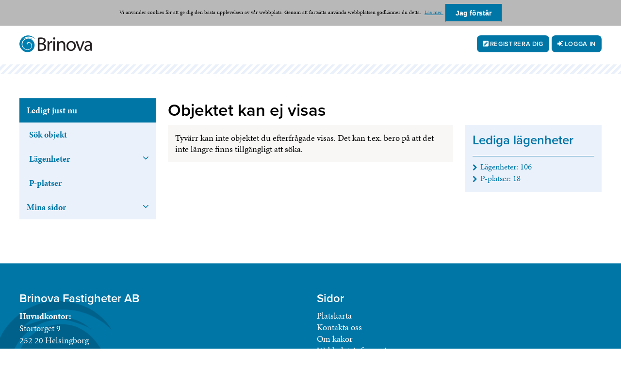

--- FILE ---
content_type: text/html; charset=utf-8
request_url: https://marknad.brinova.se/ledigt/detalj/id/26910004
body_size: 49778
content:

<!DOCTYPE html>
<html class="no-js" lang="se">
    <!--[if IE 7 ]>    <html class= "ie7"> <![endif]--> 
    <!--[if IE 8 ]>    <html class= "ie8"> <![endif]-->
    <!--[if IE 9 ]>    <html class= "ie9"> <![endif]-->
<head id="ctl00_ctl01_Head1">
    <!-- Google Tag Manager -->
    <script>(function (w, d, s, l, i) {
            w[l] = w[l] || []; w[l].push({
                'gtm.start':
                    new Date().getTime(), event: 'gtm.js'
            }); var f = d.getElementsByTagName(s)[0],
                j = d.createElement(s), dl = l != 'dataLayer' ? '&l=' + l : ''; j.async = true; j.src =
                    'https://www.googletagmanager.com/gtm.js?id=' + i + dl; f.parentNode.insertBefore(j, f);
        })(window, document, 'script', 'dataLayer', 'GTM-KBT7KCHH');</script>
    <!-- End Google Tag Manager -->

    <meta http-equiv="Content-Type" content="text/html; charset=utf-8" /><meta name="viewport" content="width=device-width, initial-scale=1.0, maximum-scale=3.0" /><meta name="format-detection" content="telephone=no" /><meta name="generator" content="Vitec Marknad/CM 3.103.41" /><title>
	Objektet kan ej visas
</title><link rel="Stylesheet" type="text/css" media="screen" href="../../../Res/Style/ui-lightness/jquery-ui-1.13.0.custom.min.css" /><link rel="Stylesheet" type="text/css" media="screen" href="../../../Res/Style/font-awesome.min.css" /><link id="ctl00_ctl01_CssHandlerRef" rel="Stylesheet" type="text/css" media="screen" href="../../../Res/CssHandler.ashx?mobileswitch=1&amp;uchc=380872929" /><link rel="Stylesheet" type="text/css" media="screen" href="../../../Res/Style/jquery.fancybox.min.css" /><link id="ctl00_ctl01_linkFontCss" rel="Stylesheet" type="text/css" media="print" href="../../../Res/CssHandler.ashx?css=Font.css&amp;uchc=380872929" /><link id="ctl00_ctl01_linkPrintCss" rel="Stylesheet" type="text/css" media="print" href="../../../Res/CssHandler.ashx?css=Print.css&amp;uchc=380872929" /><link id="ctl00_ctl01_linkRWDCss" rel="Stylesheet" type="text/css" media="screen" href="../../../Res/CssHandler.ashx?css=RWD.css&amp;uchc=380872929" />

    <script type="text/javascript" src="/Res/Js/jquery-3.6.0.min.js"></script>
    <script type="text/javascript" src="/Res/Js/jquery-migrate-3.3.2.min.js"></script>
    <script type="text/javascript" src="/Res/Js/modernizr-2.6.2.min.js"></script>
    <script type="text/javascript" src="/Res/Js/jquery.imagesize.js"></script>
    <script type="text/javascript" src="/Res/Js/jquery.fancybox.min.js"></script>
    <script type="text/javascript" src="/Res/Js/jquery.fancybox-vitec.js"></script>
    <script type="text/javascript" src="/Res/Js/jquery-ui-1.13.0.custom.min.js"></script>
    <script type="text/javascript" src="/Res/Js/jquery.ui.touch-punch.min.js"></script>
    <script type="text/javascript" src="/Res/Js/validation.js?uchc=380872929"></script>
    <script type="text/javascript" src="/Res/Js/browserinfo.js"></script>
    <script type="text/javascript" src="/Res/Js/browserdetection.js"></script>
    <script type="text/javascript" src="/Res/Js/coreJS.js?uchc=380872929"></script>
    <script type="text/javascript" src="/Res/Js/json2.js"></script>

    <link rel="stylesheet" href="https://use.typekit.net/vrg1jqr.css" />
    
    <link rel="Stylesheet" type="text/css" media="screen" href="/HSS/Res/Style/Style.css?uchc=380872929" />
    <link rel="Stylesheet" type="text/css" media="screen" href="/HSS/Res/Style/TemplateB.css?uchc=380872929" />
    <script type="text/javascript" src="/Res/Js/jquery.equalheights.js"></script>
    <script type="text/javascript">
        $(window).on('load', function () {
            $(".imgthumbs").on('click', function () { $("[id$='virtualTourFrame']").hide(); $("[id$='imgBig2']").show(); });
            if (panorama) {
                try {
                    google.maps.event.trigger(panorama, 'resize');
                } catch (e) {}
            }
        });
        function swapImages(ctl) {
            var tmpUrl = $("img#" + ctl).attr("src");
            var tmpText = $("img#" + ctl).attr("alt");
            var bigImg = $("img#ctl00_ctl01_DefaultSiteContentPlaceHolder1_Col1_imgBig");
            var bigLnk = $("a#ctl00_ctl01_DefaultSiteContentPlaceHolder1_Col1_tbBig");
            var bigImg2 = $("img#ctl00_ctl01_DefaultSiteContentPlaceHolder1_Col1_imgBig2");

            bigLnk.attr("href", tmpUrl.replace('&thumbwidth=50', "").replace('&thumbheight=50', ""));

            tmpUrl = tmpUrl.replace('&thumbwidth=50', '&width=1200').replace('&thumbheight=50', '');
            bigImg.attr("alt", tmpText);
            bigImg.attr("data-caption", tmpText);
            bigImg.attr("src", tmpUrl) ;
            bigImg2.attr("src", tmpUrl);
            bigImg2.attr("alt", tmpText);
            bigImg2.attr("data-caption", tmpText);
            // Unbind the click event on the image object, redbind a click function that clicks on the correct thumbnail fancybox
            $("#ctl00_ctl01_DefaultSiteContentPlaceHolder1_Col1_imgBig2").unbind('click');
            s = $("img#" + ctl).attr("id");
            $("#ctl00_ctl01_DefaultSiteContentPlaceHolder1_Col1_imgBig2").bind('click', function () {
                openImage(s.replace('imgThumb', 'tbThumb'));
                return false;
            });
           
            return false;
        }

        function openImage(ctrlId) {
            $("#" + ctrlId).click();
            return false;
        }

        function resizeElements()
        {
           

            if (coreJS.RWD.isTablet()) {
                $(".object-interest, .object-facts").equalHeights();
            }
            else {
                $(".object-interest, .object-facts").css("height", "auto");
            }

            var heightButtonList = $('.object-buttons').outerHeight()+ 20;
            var heightRegisterInterest = $('.register-interest-holder').outerHeight();
            //console.log("height buttonlist %s, height registerInterest %s", heightButtonList, heightRegisterInterest);

            
            var toppageTemplateId = 'toppageTemplate';


            // kontroll ifall texten för intresseanmälan tar större plats än knapparna till höger
            // OM det är så, flytta in bilder och fakta i samma div som intresse+knapparna
            if (coreJS.RWD.isDesktop() && (heightRegisterInterest >= heightButtonList)) {                

                $("#rightbarTemplate").appendTo("#" + toppageTemplateId);

                $("#imageTemplate").appendTo("#" + toppageTemplateId);                
            }
            else {
                // kontrollera ifall användaren har vänt på sin Tablet, isåfall finns risk att designen behöver läggas tillbaka:
                if ($("#" + toppageTemplateId).find("#rightbarTemplate").length > 0) {
                    
                    $("#rightbarTemplate").insertAfter($("#" + toppageTemplateId));
                    $("#imageTemplate").insertAfter($("#" + toppageTemplateId));                    
                }
            }
        }

        coreJS.RWD.addRWDCallback({
            mobile: resizeElements,
            tablet: resizeElements,
            desktop: resizeElements
        }, true, true);

        var latitude = 0;
        var longitude = 0;

        function initStreetView() {
            var viewFound = false;
            var geocoder = new google.maps.Geocoder();
            panorama = new google.maps.StreetViewPanorama(document.getElementById('panorama'));

            if (latitude == 0 || longitude == 0) {
                geocoder.geocode({ 'address': '' }, function (results, status) {
                    // Check if result is a partial match. If partial, don't render streetview
                    var partialMatch = false;
                    try {
                        partialMatch = results[0].partial_match == true ? true : false;
                    } catch (e) {
                        partialMatch = true;
                    }

                    if (status === google.maps.GeocoderStatus.OK && !partialMatch) {
                        latitude = parseFloat(results[0].geometry.location.lat());
                        longitude = parseFloat(results[0].geometry.location.lng());
                        
                        if (latitude == 0 || longitude == 0) {
                            hideStreetView();
                        }
                        else {
                            renderStreetView(latitude, longitude);
                        }
                    }
                    else {
                        hideStreetView();
                    }
                });
            }
            else {
                renderStreetView(latitude, longitude);
            }
        }

        function renderStreetView(latitude, longitude)
        {
            var streetViewService = new google.maps.StreetViewService();
            var latlangs = new google.maps.LatLng(latitude, longitude);
            streetViewService.getPanoramaByLocation(latlangs, 50, function (streetViewPanoramaData, status) {
                if (status == google.maps.StreetViewStatus.OK) {
                    if (status === 'OK') {
                        panorama.setPano(streetViewPanoramaData.location.pano);
                        
                        var _heading = 270;
                        try {
                            var _oldPoint = latlangs;
                            var _point = streetViewPanoramaData.location.latLng;
                            _heading = google.maps.geometry.spherical.computeHeading(_point, _oldPoint);
                        }
                        catch (ex) {
                            _heading = 270;
                        }
                        
                        panorama.setPov({
                            heading: _heading,
                            pitch: 0
                        });
                        panorama.setVisible(true);
                        $('#panorama').show();
                        google.maps.event.trigger(panorama, 'resize');
                    } else {
                        hideStreetView()
                    }
                }
                else {
                    hideStreetView();
                }
            });
        }

        function hideStreetView()
        {
            $('#panorama').hide();
            $('#ctl00_ctl01_DefaultSiteContentPlaceHolder1_Col1_btnGoogleStreetview').hide();
        }

        $('html,body').on('click', '.property-detail-more-information', function () {
            $(this).toggleClass('showed');
        });
    </script>

<link rel="Stylesheet" type="text/css" media="screen" href="/Res/Themes/Brinova/Style/Styles.css?uchc=380872929" /><link rel="Stylesheet" type="text/css" media="print" href="/Res/Themes/Brinova/Style/Print.css?uchc=380872929" /><link rel="Stylesheet" type="text/css" media="screen" href="/Res/Themes/Brinova/Style/RWD.css?uchc=380872929" /><script type="text/javascript" src="/Res/Themes/Brinova/Js/jquery.imagesize.js"></script><script type="text/javascript" src="/Res/Themes/Brinova/Js/jquery.main.js"></script>
    <!--[if IE]>
		<link rel="stylesheet" type="text/css" href="../../../Res/CssHandler.ashx?css=Compat/IE.css" media="screen" />
	<![endif]-->    
    <!--[if lt IE 7]>
		<link rel="stylesheet" type="text/css" href="../../../Res/CssHandler.ashx?css=Compat/IE6.css" media="screen" />
	<![endif]-->
    <!--[if IE 7]>
		<link rel="stylesheet" type="text/css" href="../../../Res/CssHandler.ashx?css=Compat/IE7.css" media="screen" />
	<![endif]-->
    <!--[if IE 8]>
        <script type="text/javascript" src="/Res/Js/font-awesome.IE8-compabilityfix.js"></script>
	<![endif]-->
    

    <script type="text/javascript">

        var methcoll = new Object();
        methcoll.mobile = function () {
            if (Modernizr.touch) {
                $("[id*='liRWDOff']").show();
                $("[id*='liRWDOn']").hide();
            }
            else {
                $("[id*='liRWDOff']").hide();
                $("[id*='liRWDOn']").hide();
            }
        };
        methcoll.tablet = function () {
            if (Modernizr.touch) {
                $("[id*='liRWDOff']").show();
                $("[id*='liRWDOn']").hide();
            }
            else {
                $("[id*='liRWDOff']").hide();
                $("[id*='liRWDOn']").hide();
            }
        };
        methcoll.desktop = function () {
            $("[id*='liRWDOff']").hide();
            $("[id*='liRWDOn']").hide();
        };

        coreJS.RWD.addRWDCallback(methcoll, true, true);

    </script>

</head>
<body>
    <!-- Google Tag Manager (noscript) -->
        <noscript><iframe src="https://www.googletagmanager.com/ns.html?id=GTM-KBT7KCHH" height="0" width="0" style="display:none;visibility:hidden"></iframe></noscript>
    <!-- End Google Tag Manager (noscript) -->
    
    <div class="skip-link" >
        <a href="#mainContent" tabindex="1" id="linkMainContent" class="skipToMain">Gå till innehåll</a>
    </div>
    

<div id="cookie-header" class="cookie-header" style="display:none;">
    <span id="ctl00_ctl01_ucCookieCheck_lblShortInfo">Vi använder cookies för att ge dig den bästa upplevelsen av vår webbplats. Genom att fortsätta använda webbplatsen godkänner du detta.</span>
    <a href="https://marknad.brinova.se/artikel/cookies" id="ctl00_ctl01_ucCookieCheck_cookieCheckLink" class="cookieCheckLink">
        <span id="ctl00_ctl01_ucCookieCheck_lblReadMore">Läs mer</span>
    </a>
    <input type="button" class="btn" onclick="window.coreJS.Cookies.acceptCookieUsage('CorePersistantCookieFront', 'Vänligen kontrollera om din webbläsare är konfigurerad att acceptera kakor.');" value="Jag förstår" />
</div>

    <form method="post" action="./26910004" id="aspnetForm">
<div class="aspNetHidden">
<input type="hidden" name="__EVENTTARGET" id="__EVENTTARGET" value="" />
<input type="hidden" name="__EVENTARGUMENT" id="__EVENTARGUMENT" value="" />
<input type="hidden" name="__VIEWSTATE" id="__VIEWSTATE" value="/[base64]/////[base64]/P///[base64]////z///8GBwAAAChicm93c2VyY2hlY2tfY3RsMDBfY3RsMDFfaGRuQnJvd3NlckNoZWNrAQsWAmYPZBYCZg9kFgZmD2QWCAIHDxYCHgRocmVmBTN+L1Jlcy9Dc3NIYW5kbGVyLmFzaHg/bW9iaWxlc3dpdGNoPTEmdWNoYz0zODA4NzI5MjlkAgkPFgIfBAUxfi9SZXMvQ3NzSGFuZGxlci5hc2h4P2Nzcz1Gb250LmNzcyZ1Y2hjPTM4MDg3MjkyOWQCCg8WAh8EBTJ+L1Jlcy9Dc3NIYW5kbGVyLmFzaHg/Y3NzPVByaW50LmNzcyZ1Y2hjPTM4MDg3MjkyOWQCCw8WAh8EBTB+L1Jlcy9Dc3NIYW5kbGVyLmFzaHg/[base64]/b2JqZWN0Z3VpZD02ZTJmZWEwNy1iM2RhLTRmZmEtYmM5Zi0yMWU3NzM2OTJhYmFkZAIJDw8WCB8FBQlGYWt0YWJsYWQfEAVTL0hTUy9PYmplY3QvT2JqZWN0RGV0YWlsc1ByaW50LmFzcHg/[base64]/[base64]/[base64]" />
</div>

<script type="text/javascript">
//<![CDATA[
var theForm = document.forms['aspnetForm'];
if (!theForm) {
    theForm = document.aspnetForm;
}
function __doPostBack(eventTarget, eventArgument) {
    if (!theForm.onsubmit || (theForm.onsubmit() != false)) {
        theForm.__EVENTTARGET.value = eventTarget;
        theForm.__EVENTARGUMENT.value = eventArgument;
        theForm.submit();
    }
}
//]]>
</script>


<script src="/WebResource.axd?d=hKZzh43E3sZuDfq71bS3_HD4sNWlrhcaZ2ETyjWNNrvhTXpRpc6zJ-s7NskoX5dkH2GXJ1mTaMXpnN0LpuFg2ZRqP9IGpIWXsUfwgbK26Ig1&amp;t=638901598312636832" type="text/javascript"></script>


<script type="text/javascript">
//<![CDATA[
coreJS.App.setBaseUrl(''); coreJS.App.setBaseApiUrl('/api/v1');//]]>
</script>
<script type='text/javascript' src='/HSS/Res/js/Functions.js'></script>
<script type="text/javascript">
//<![CDATA[
$(document).ready(function () {   if (false) {       registerFancyBox("inline", 450, 'auto', null, 'inline');        $("#inline").click();   }});$(document).ready(function(){   if (!coreJS.Cookies.cookieExists('CorePersistantCookieFront')) {        coreJS.Cookies.showCookieHeader();   } });$(document).ready(function(){if(oldBrowser() && coreJS.RWD.isDesktop()) {   registerFancyBox('ctl00_ctl01_hdnBrowserCheck', 780, 300, 'https://marknad.brinova.se/Global/BrowserCheck.aspx');   $('#ctl00_ctl01_hdnBrowserCheck').click();  }});window.rwdMobileBreakpoint = 480;window.rwdDesktopBreakpoint = 980;$(document).ready(function () {createCookie("ClientCapabilitiesFront", "/");});$(window).on('resize onorientationchange', function () {var mobileBreakpoint = 480;var desktopBreakpoint = 980;var currentBreakpoint;var currentSize = 960;var windowWidth = $(window).width();if (windowWidth >= mobileBreakpoint) { /* Tablet and Desktop has same max-size for images*/currentBreakpoint = 980;}else if (windowWidth < mobileBreakpoint) {currentBreakpoint = 480;currentSize = 480;}if (window.lastBreakpoint != currentBreakpoint && window.lastBreakpoint) {createCookie();reloadDisplayMultimedia(currentSize);}if (windowWidth >= desktopBreakpoint) {window.currentRwdMode = "desktop";}else if (windowWidth < desktopBreakpoint && windowWidth >= mobileBreakpoint) {window.currentRwdMode = "tablet";}else if (windowWidth < mobileBreakpoint) {window.currentRwdMode = "mobile";}if (window.currentRwdMode != window.lastRwdMode && (window.currentRwdMode && window.lastRwdMode)) {$(document).trigger("rwdResize", window.currentRwdMode);}window.lastRwdMode = currentRwdMode;window.lastBreakpoint = currentBreakpoint;});var tb_pathToImage = '/Res/Img/loadingAnimation.gif';var tb_CloseString = 'Stäng';var currentLoc = "f85a83f8-db44-43cc-b053-4c8dd1a25b57";$(window).on('load', function() {initMobileMenu($(".handheldTopMenu"), "top", false);$(".handheldTopMenu").show();});function initMobileMenu(menuObject, type, expandedAtStart) {menuObject.wrap('<div class="handheld-menu" />');switch (type) {case "side":menuObject.parents(".handheld-menu").before('<div class="topmenu-side-board-button"><i class="fa fa-align-justify"></i></div>');menuObject.parents(".handheld-menu").addClass("side-board");$(".topmenu-side-board-button").on("click", function(event) {$(".handheld-menu.side-board").toggleClass("transition-left");});if (expandedAtStart) {$(".handheld-menu.side-board").removeClass("transition-left").addClass("transition-left");}menuObject.parents(".handheld-menu").css("top", $(".topmenu-side-board-button").offset().top + $(".topmenu-side-board-button").outerHeight(true));break;case "top":default:menuObject.parents(".handheld-menu").addClass("top");htmlString = '<li class="' + (expandedAtStart ? 'expanded' : 'collapsed') + '"><span>Meny</span><ul>' + menuObject.html() + '</ul></li>';menuObject.html(htmlString);menuObject.find(".expanded").removeClass("expanded").addClass("collapsed");break;}menuObject.find("li").each(function(index) {if (type == 'top' && index == 0) { $(this).find("> ul").before('<div class="expand-button" role="button" aria-expanded="false" tabindex="0"><i class="fa fa-bars"></i></div>');$(this).find("> ul").before('<div class="collapse-button" role="button" aria-expanded="true" tabindex="0"><i class="fa fa-bars"></i></div>');$(this).removeClass("expanded").removeClass("collapsed").addClass("collapsed");}else {$(this).find("> ul").before('<div class="expand-button" role="button" aria-expanded="false" tabindex=""><i class="fa fa-plus-square"></i></div>');$(this).find("> ul").before('<div class="collapse-button" role="button" aria-expanded="true" tabindex=""><i class="fa fa-minus-square"></i></div>');$(this).removeClass("expanded").removeClass("collapsed").addClass("collapsed");if (currentLoc != null && currentLoc == $(this).children().attr('pageId')){$(this).parents("li").removeClass("expanded").removeClass("collapsed").addClass("expanded");$(this).parents().find("> .expand-button").hide();$(this).parents().find("> .collapse-button").show();$(".handheldTopMenu li:first").removeClass("collapsed").removeClass("expanded").addClass("collapsed");$(".handheldTopMenu li:first").find("> .expand-button").show();$(".handheldTopMenu li:first").find("> .collapse-button").hide();}}$(this).children().first('a').attr('tabindex', '0'); $(this).children('div.expand-button').attr('tabindex', '0').attr('role','button').attr('aria-expanded','false'); $(this).children('div.collapse-button').attr('tabindex', '0').attr('role','button').attr('aria-expanded','true');$(this).children('div.expand-button, div.collapse-button').on('keydown', function(e) {                    var code = e.key;                    if (code === "Enter" || code === " " || code === "Spacebar")                    {                        $(this).trigger('click');                        e.originalEvent.preventDefault();                        e.preventDefault();                        e.preventDefault? e.preventDefault() : (e.returnValue = false);                    }                });            });menuObject.on("click", "li > .expand-button", function() {$(this).parent().find("> .expand-button").hide();$(this).parent().find("> .collapse-button").show();$(this).parent().find("> .collapse-button").focus();$(this).parent().addClass("expanded");$(this).parent().removeClass("collapsed");});menuObject.on("click", "li > .collapse-button", function() {$(this).parent().find("> .expand-button").show();$(this).parent().find("> .collapse-button").hide();$(this).parent().find("> .expand-button").focus();$(this).parent().addClass("collapsed");$(this).parent().removeClass("expanded");});menuObject.removeClass("nojs");}//]]>
</script>

<script src="/ScriptResource.axd?d=JTr5BOOblWim5r-iW79X8Ns7_73OVnkIE4ByaiBorpTikPjmuIma6EI17S9qY5wP3E9dCROPpCqXXbLnOYDZ-jSVCAusHfYDh2i8AUA3y_SZHYQ4mcvcIvfVDsyYlRKMjGMfQ8aYI-lBwSzS1-WCPkly6x6FMSFcHMA7I0zpJuw1&amp;t=345ad968" type="text/javascript"></script>
<script src="/ScriptResource.axd?d=mQozf2s0hQwklUnzoRsyFVtdmGEspC6qqLXVnTB8G7_ypjef1OcmdvwiwVGC04r3KEvI5O58WI8BuhbhESKmTMeb_TNOAY7dvLDvLukSpB3GVccb0xsYDgQO-SjEQeUB3ifkWOYw8lPrtejvkeCtBQcdUhbu7wXLk2Dehte2zSWCpJ50hNRegpbK01glgEUu0&amp;t=345ad968" type="text/javascript"></script>
<div class="aspNetHidden">

	<input type="hidden" name="__VIEWSTATEGENERATOR" id="__VIEWSTATEGENERATOR" value="CFFC3D83" />
	<input type="hidden" name="__EVENTVALIDATION" id="__EVENTVALIDATION" value="/wEdAAXvxsBYZL/o1QEdqkpkVs2ou5YPmF03JRtWCr0vcwCXMJ6WV075fhspsn8auEPK6Z8erTn/KaPYw78o2UYhV1DQKwTx0iYQ6W1Bs4x9ZZr6+mzSj6trlQWH7qAwwvbWNyPWc45VWy2jhIOi0Uck2lBZ" />
</div>
        <div class="siteHeader-container" role="presentation">
            <nav role="navigation" class="nav-wrapper"><ul class="handheldTopMenu nojs" aria-label="Mobilmeny" aria-roledescription="Mobil meny som innehåller webbplatsen avdelningar." style="display: none">
	<li class="expanded childselected first"><a href="/ledigt-just-nu" pageId="dee9b16d-7b30-470d-a80a-50857e4c0c61">Ledigt just nu</a><ul>
		<li class="first"><a href="/ledigt/sok/objekt" pageId="2bf639b0-aac8-43ed-b318-23c57d791f3b">Sök objekt</a></li><li class="collapsed"><a href="/ledigt/lagenhet" pageId="4e6e781e-5257-403e-b09d-7efc8edb0ac8">Lägenheter</a><ul>
			<li class="first last"><a href="/artikel/nyproduktion" pageId="fcd0829e-5620-4a03-998e-5a6d71d649b1">Nyproduktion</a></li>
		</ul></li><li class=""><a href="/ledigt/bilplats" pageId="e0286994-37ce-4a33-af80-7ddb2407afc2">P-platser</a></li>
	</ul></li><li class="collapsed"><a href="/mina-sidor/logga-in" pageId="c80865e7-dea9-4e5d-ad2c-ca43073f16c4">Mina sidor</a><ul>
		<li class=""><a href="/mina-sidor/registrera-dig" pageId="a90effe3-1daa-4364-b2d1-8f84087a6949">Registrera dig</a></li><li class=""><a href="/mina-sidor/losenord/hantera/glomt-losenord" pageId="e9d8715d-b60c-4de5-9090-df6a750c7f81">Glömt lösenord</a></li>
	</ul></li>
</ul></nav>
            <div class="siteHeader">
                <div id="ctl00_ctl01_ucTopLinks_divGlobalAuthorization" class="global-authorization" role="navigation" aria-label="Snabblänkar" aria-roledescription="Innehåller registrering, inloggning och utloggning.">
    <div id="ctl00_ctl01_ucTopLinks_divUnauthorized" class="global-unauthorized" role="presentation">
        <div class="global-unauthorized-login" role="presentation">
            <i class="fa fa-sign-in" role="presentation"></i>
            <a id="ctl00_ctl01_ucTopLinks_hlLogin" tabindex="3" href="/mina-sidor/logga-in">Logga in</a>
        </div>
        <div class="global-unauthorized-register" role="presentation">
            <i class="fa fa-pencil-square" role="presentation"></i>
            <a id="ctl00_ctl01_ucTopLinks_hlRegister" tabindex="2" href="/mina-sidor/registrera-dig">Registrera dig</a>
        </div>
    </div>
    
    
    
</div>
                <div class="language">
                    
                </div>
                
                <div class="siteLogo"><a id="ctl00_ctl01_hlHome" href="//brinova.se"><img id="ctl00_ctl01_imgSiteTitle" src="../../../Res/Themes/Brinova/Img/logo_brinova-300_0.png" alt="Brinova" /></a>
                </div>
                
                <div class="clr" role="presentation">&nbsp;</div>
            </div>
        </div>
        <div class="siteMain-container" role="presentation">
            <div class="siteMain">
                <div id="ctl00_ctl01_div_menu" class="siteSidebar">
                    <nav role="navigation" class="nav-wrapper"><ul class="submenu" aria-label="Sekundärmeny" aria-roledescription="Undermeny som innehåller valen under en sida i huvudmenyn.">
	<li class="expanded childselected first"><a href="/ledigt-just-nu" pageId="dee9b16d-7b30-470d-a80a-50857e4c0c61">Ledigt just nu</a><ul>
		<li class="first"><a href="/ledigt/sok/objekt" pageId="2bf639b0-aac8-43ed-b318-23c57d791f3b">Sök objekt</a></li><li class="collapsed"><a href="/ledigt/lagenhet" pageId="4e6e781e-5257-403e-b09d-7efc8edb0ac8">Lägenheter</a></li><li class=""><a href="/ledigt/bilplats" pageId="e0286994-37ce-4a33-af80-7ddb2407afc2">P-platser</a></li>
	</ul></li><li class="collapsed"><a href="/mina-sidor/logga-in" pageId="c80865e7-dea9-4e5d-ad2c-ca43073f16c4">Mina sidor</a></li>
</ul></nav>
                </div>
                <main id="mainContent">
                    <div id="ctl00_ctl01_div_content" class="siteContent">
                    <h1 id="ctl00_ctl01_lblTitle" class="pagetitle">Objektet kan ej visas</h1>
                    
                    
    <script type="text/javascript">
//<![CDATA[
Sys.WebForms.PageRequestManager._initialize('ctl00$ctl01$DefaultSiteContentPlaceHolder1$ScriptManager', 'aspnetForm', ['tctl00$ctl01$DefaultSiteContentPlaceHolder1$updatePanelErrorMessage',''], [], [], 90, 'ctl00$ctl01');
//]]>
</script>

    
    <a id="ctl00_ctl01_DefaultSiteContentPlaceHolder1_aThickBoxRemove" onclick="return ThickBoxRemove()" style="visibility: hidden"></a>
    

<script type="text/javascript">
    function btnDetails_onclick() {
        $("#error-details").toggle();
    }
    $(function () {
        $('#errorTextMessage').hide().show().focus();      
    });
</script>

 <!-- Anchor used by fancybox, determines which content to show when anchor is clicked-->
<a id="inline" href="#er" aria-label="Hidden anchor element"></a>
<div id="error-message" style="display:none">

    <div class="errormsg" id="er">

        <div class="erroricon">
            <img src="../../../Res/Img/Site/ico_information_large.png" id="ctl00_ctl01_DefaultSiteContentPlaceHolder1_ucErrorMessage_imgIcon" alt="Feltyp" />
        </div>
        <div id="errorTextMessage" class="errortext" role="alertdialog" aria-atomic="true" tabindex="-1">
            <span id="ctl00_ctl01_DefaultSiteContentPlaceHolder1_ucErrorMessage_lblTitle" class="txt_information_title">Information</span>
            <br />
            <span id="ctl00_ctl01_DefaultSiteContentPlaceHolder1_ucErrorMessage_lblMessage" style="color:#333333;">Den här webbplatsen behöver lagra så kallade kakor (cookies) på din dator för att fungera. De finns två typer av kakor, temporära och permanenta. De kakor som den här webbplatsen behöver är av temporär natur och rensas bort när du stänger din webbläsare. För att kunna lagra undan att du accepterar kakor måste webbplatsen dock skapa en permanent kaka för den här webbplatsen för att lagra att du accepterar användning av kakor även vid kommande besök hos oss. För att kunna använda webbplatsen behöver du acceptera att vi lagrar undan kakor på din dator.</span>
            
	        <span id="error-details" style="DISPLAY: none; HEIGHT: 0px">
	            <br />
	            <span id="ctl00_ctl01_DefaultSiteContentPlaceHolder1_ucErrorMessage_lblDetails" style="color:#333333;"></span>
	        </span>
	    </div>
    </div>
</div>
<noscript>
    <div id="ctl00_ctl01_DefaultSiteContentPlaceHolder1_ucErrorMessage_errormessagenoscript" class="error-message-noscript">
        <div id="ctl00_ctl01_DefaultSiteContentPlaceHolder1_ucErrorMessage_noscript_errormsg" class="errormsg noscriptinformation">
            <img src="../../../Res/Img/Site/ico_information_large.png" id="ctl00_ctl01_DefaultSiteContentPlaceHolder1_ucErrorMessage_imgIcon_noscript" class="erroricon-noscript" alt="Icon for Information" />
            <h2 id="ctl00_ctl01_DefaultSiteContentPlaceHolder1_ucErrorMessage_lblTitleNoScript">Information</h2>
            <p id="ctl00_ctl01_DefaultSiteContentPlaceHolder1_ucErrorMessage_errortextnoscript" class="errortext-noscript">
                Den här webbplatsen behöver lagra så kallade kakor (cookies) på din dator för att fungera. De finns två typer av kakor, temporära och permanenta. De kakor som den här webbplatsen behöver är av temporär natur och rensas bort när du stänger din webbläsare. För att kunna lagra undan att du accepterar kakor måste webbplatsen dock skapa en permanent kaka för den här webbplatsen för att lagra att du accepterar användning av kakor även vid kommande besök hos oss. För att kunna använda webbplatsen behöver du acceptera att vi lagrar undan kakor på din dator.
                <a id="ctl00_ctl01_DefaultSiteContentPlaceHolder1_ucErrorMessage_hlReadMore" href="https://marknad.brinova.se/Global/CookieCheck.aspx?mode=page">Information om cookies</a>
            </p>
        </div>
    </div>
    <div class="clr" role="presentation"></div>
</noscript>



    <div id="ctl00_ctl01_DefaultSiteContentPlaceHolder1_updatePanelErrorMessage" role="presentation">
	
            
        
</div>
    
    
    <div id="ctl00_ctl01_DefaultSiteContentPlaceHolder1_Col1_divMissingObjectInfo" role="presentation">
        <div class="page-col50 col50" role="presentation">
            <div class="box-secondary box secondary article-comment" role="presentation">
                <div class="box-secondary-outer box-outer" role="presentation">
                    <div class="box-secondary-inner box-inner" role="region">
                        <div class="comment-body">Tyvärr kan inte objektet du efterfrågade visas. Det kan t.ex. bero på att det inte längre finns tillgängligt att söka.</div>
                    </div>
                </div>
            </div>
        </div>
        <div class="page-col25 col25 alignright" role="presentation">
            <div class="box-primary box primary" role="presentation">
	            <div class="box-primary-outer box-outer" role="presentation">
    	            <div id="ctl00_ctl01_DefaultSiteContentPlaceHolder1_Col1_divAriaAvailableNow" class="box-primary-inner box-inner" role="region" aria-labelledby="ctl00_ctl01_DefaultSiteContentPlaceHolder1_Col1_lblListAvailableTitle">
                        <h3 id="ctl00_ctl01_DefaultSiteContentPlaceHolder1_Col1_lblListAvailableTitle">Lediga lägenheter</h3>
    	                <hr />
                        <ul id="ctl00_ctl01_DefaultSiteContentPlaceHolder1_Col1_ctl03_ulApartments" class="listavailable apartments" role="presentation">
    <li id="ctl00_ctl01_DefaultSiteContentPlaceHolder1_Col1_ctl03_liApartments" role="presentation">
        <a id="ctl00_ctl01_DefaultSiteContentPlaceHolder1_Col1_ctl03_btnAvailableApartments" class="bulleted align-left" aria-label="Lägenheter 106" href="javascript:__doPostBack(&#39;ctl00$ctl01$DefaultSiteContentPlaceHolder1$Col1$ctl03$btnAvailableApartments&#39;,&#39;&#39;)">Lägenheter: <span>106</span></a>
        
        
        
    </li>
</ul>



<ul id="ctl00_ctl01_DefaultSiteContentPlaceHolder1_Col1_ctl03_ulParking" class="listavailable parking" role="presentation">   
    <li id="ctl00_ctl01_DefaultSiteContentPlaceHolder1_Col1_ctl03_liParking" role="presentation">
        <a id="ctl00_ctl01_DefaultSiteContentPlaceHolder1_Col1_ctl03_btnAvailableParking" class="bulleted align-left" aria-label="P-platser 18" href="javascript:__doPostBack(&#39;ctl00$ctl01$DefaultSiteContentPlaceHolder1$Col1$ctl03$btnAvailableParking&#39;,&#39;&#39;)">P-platser: <span>18</span></a>
        
        
        
    </li>        
</ul>









<div class="clr" role="presentation">&nbsp;</div>

    	            </div>
                </div>
            </div>
        </div>
    </div>


                    
<div class="clr" role="presentation"></div>


                <input type="hidden" name="ctl00$ctl01$hdnBrowserCheck" id="ctl00_ctl01_hdnBrowserCheck" /></div>
                </main>
                <div class="clr" role="presentation">&nbsp;</div>
            </div>
        </div>
        <div id="ctl00_ctl01_divSiteFooter" class="siteFooter-container" role="contentinfo" aria-roledescription="Sidfot innehåller information om websiten.">
                <div class="siteFooter" role="navigation">
                    <div class="siteBreadcrumbs" role="presentation">
                        <span id="ctl00_ctl01_ucPagePath1_dlPagePath"><span>
		<a id="ctl00_ctl01_ucPagePath1_dlPagePath_ctl00_hlItem" href="/ledigt-just-nu">Ledigt just nu</a>
	</span><span><span class="txt_linksep">/</span></span><span>
		<a id="ctl00_ctl01_ucPagePath1_dlPagePath_ctl02_hlItem"><b>Objektet kan ej visas</b></a>
	</span></span>


                    </div>
                    <div class="col50 footercontact alignleft">
                         
                                <h6>Brinova Fastigheter AB</h6>
                                <ul>
                                    <li><span class="headoffice">Huvudkontor:</span></li>
                                    <li>Stortorget 9</li>
                                    <li>252 20 Helsingborg</li>  
                                    <li class="separator">E-post: <a href="mailto:info@brinova.se">info@brinova.se</a></li>
                                    <li class="separator"><a href="https://brinova.se/sites/brinova.se/files/personuppgiftspolicy_brinova.pdf">Personuppgiftspolicy</a></li>
                                    <li>Telefon: 010-207 12 30</li>
                                </ul>
                            
                    </div>
                    <div class="col50 alignright pages">
                        <h6>Sidor</h6>
                        <ul class="siteOptions">
                            <li id="ctl00_ctl01_liRWDOff"><a id="ctl00_ctl01_rwdOff" href="/ledigt/detalj/id/26910004?mobileswitch=0">Ordinarie sida</a></li>
                            
                            <li><a id="ctl00_ctl01_hlSitemap" href="/platskarta">Platskarta</a></li>
                            
                            <li><a id="ctl00_ctl01_hlContact" href="../../../CM/Templates/Article/general.aspx?cmguid=0520a439-9684-46ff-853a-4aaea7c00912">Kontakta oss</a></li>
                            <li><a id="ctl00_ctl01_hlCookies" href="/CM/Templates/Article/general.aspx?cmguid=c9f704e6-ba4e-44bd-9b5f-3e86a97d352b">Om kakor</a></li>
                            <li><a href="#">Webbplatsinformation</a></li>
                    </ul>

                    <div class="siteContact" role="region">
                        <span id="ctl00_ctl01_ucCompanyInfo_lblInfo">Brinova Fastigheter AB, Stortorget 9, 252 20 Helsingborg, Besöksadress: Stortorget 9, Tel: 010-207 12 30</span>
                    </div>
                    <div class="clr" role="presentation"><!----></div>
                </div>
            </div>
          </div>
        
        <input type="hidden" name="ctl00$ctl01$hdnRequestVerificationToken" id="ctl00_ctl01_hdnRequestVerificationToken" />
         
    

<script type="text/javascript">
//<![CDATA[
document.body.className = 'ledigt_detalj_id_26910004 hss_object_objectdetailstemplateb';//]]>
</script>
</form>
</body>
</html>


--- FILE ---
content_type: text/css; charset=utf-8
request_url: https://marknad.brinova.se/Res/CssHandler.ashx?mobileswitch=1&uchc=380872929
body_size: 47416
content:
body,div,dl,dt,dd,ul,ol,li,h1,h2,h3,h4,h5,h6,pre,form,fieldset,input,p,blockquote,th,td{margin:0;padding:0}table{border-collapse:collapse;border-spacing:0}img{border:0}address,caption,cite,code,dfn,em,strong,th,var{font-style:normal;font-weight:normal}ol,ul{list-style:none}caption,th{text-align:left}h1,h2,h3,h4,h5,h6{font-size:100%}q:before,q:after{content:''}body{background:#fff;color:#000}a.link-large{display:block}div.siteHeader ul,div.siteSidebar ul,div.siteFooter ul,div.box-primary-inner ul,div.box-secondary-inner ul,div.box-inner ul,ul.form,ul.footer_information,ul.area_presentation,div.invoice ul{margin:0}div.siteHeader ul li,div.siteSidebar ul li,div.siteFooter ul li,div.box-primary-inner ul li,div.box-secondary-inner ul li,div.box-inner ul li,ul.form li,ul.footer_information li,ul.area_presentation li,div.invoice ul li{padding:0;list-style-type:none;background:0}div.siteHeader-container,div.siteMain-container,div.siteFooter-container{width:960px;margin:0 auto}div.siteHeader,div.siteMain,div.siteFooter{width:940px;margin:0 auto}div.siteSidebar{width:220px;float:left;min-height:100%}div.siteContent{width:700px;float:right;min-height:100%}div.siteContentFull{width:940px;height:100%}div.siteContentPopup{position:absolute;left:0;top:0;width:100%}div.siteContentIframe{width:561px}div.siteBreadcrumbs{width:50%;float:left}div.siteOptions{width:50%;float:right}div.siteContact{width:100%;float:left}div.siteLogos{width:120px;float:right;text-align:right}ul.siteOptions{float:right}ul.siteOptions li{display:inline}.col100,.col75,.col66,.col50,.col37,.col25{float:left;padding:0;margin:0}.col25procent{width:25%}.col50procent{width:50%}table.col100,table.col75,table.col66,table.col50,table.col37,table.col25,td.col100,td.col75,td.col66,td.col50,td.col37,td.col25{float:none}.col100{width:100%}.col75{width:700px}.col66{width:620px}.col50{width:460px}.col37{width:340px}.col33{width:300px}.col25{width:220px}.page-popup{background:#fff;color:#000;padding:10px;float:left}.error-message-noscript{margin-bottom:20px}div.errormsg{width:500px}div.error-message-noscript p.errortext-noscript{margin:0;padding-left:54px}div.errormsg.noscripterror,div.errormsg.noscriptwarning,div.errormsg.noscriptinformation{padding:14px;width:auto}div.errormsg.noscripterror{border:1px solid #d50013;background-color:#fecece}div.errormsg.noscriptwarning{border:1px solid #9d600c;background-color:#fdeeb2}div.errormsg.noscriptinformation{border:1px solid #0a5298;background-color:#bce4f7}div.errormsg.noscripterror:after,div.errormsg.noscriptwarning:after,div.errormsg.noscriptinformation:after{content:'';display:block;clear:both}div.erroricon{width:40px;float:left;padding:10px 0 10px 10px}img.erroricon-noscript{float:left;margin-right:14px}div.errortext{width:370px;float:left;padding:12px 10px 10px 15px}div.search_area{width:100%;text-align:right}div.language{width:100%;text-align:right}.clr{width:100%;overflow:hidden;height:0;clear:both}.alignleft{float:left;margin-right:20px}td.alignleft{margin:0;padding-right:20px}.alignright{float:right}.aligncenter{display:block;margin:0 auto}.contentleft{float:left;margin-right:10px}.contentright{float:right;margin-left:10px}.contentcenter{display:block;margin:0 auto}.obsolete{display:none}html{font-size:100%}body{font:normal 80%/144% Verdana,Geneva,Arial,Helvetica,sans-serif}input,textarea,select{font:normal 100%/100% Verdana,Geneva,Arial,Helvetica,sans-serif}pre,code,kbd{font:80% Courier,serif}strong,b,.bold{font-weight:bold}em{font-style:italic}.ingress{color:#333;font-size:95%}.pre-amble{font-size:116%}.alert{font-weight:bold}.rectified{text-decoration:line-through}h1,h2,h3,h4,h5,h6{color:#000;font-weight:normal}h1,h2.pagetitle{font-size:182%;line-height:30px;margin:0 0 10px 0}h2{font-size:138.5%;line-height:24px;margin:0 0 4px 0}h3{font-size:116%;line-height:20px;font-weight:bold;margin:0 0 4px 0}h4{font-size:100%;line-height:18px;font-weight:bold;margin:0 0 6px 0}h5{font-size:100%;line-height:16px}h6{font-size:100%;line-height:16px}h2.header,h3.header{font-size:138.5%;margin:0 0 10px 0}.siteHeader h1{margin:0}ul.topmenu li a{font-size:95%}ul.submenu li{font-size:95%}.box-primary,.box-secondary,.box-rental,.box-resident,.box{font-size:85%}.box-primary h3,.primary h3,.box-primary h4,.primary h4{background:#e9e9e9;color:#000}.box-secondary h3,.secondary h3,.box-secondary h4,.secondary h4{background:#f4f4f4;color:#000}.box-rental h2,.box-resident h2,.box h2.localnews{font-size:165%}.box-primary h3,.box-secondary h3,.primary h3,.secondary h3{padding-bottom:5px}span.button-list input{font-size:85%}a.link-large{font-size:100%}.siteBreadcrumbs,.siteOptions{font-size:80%}.siteContact{font-size:80%}.txt_error_title{font-size:130%;color:#AF0000}.txt_warning_title{font-size:130%;color:#333}.txt_information_title{font-size:130%;color:#0058C6}div.siteHeader table{font-size:12px;font-weight:bold}ul.form{font-size:12px;line-height:120%}.box-primary ul.form,box-secondary ul.form,.box ul.form{font-size:inherit}.tbl_list{font-size:93%}.tbl_cell_list_header{font-weight:bold}.tbl_grid{font-size:85%}.agreetext,.infotext{font:italic normal 85%/140% Verdana,Geneva,Arial,Helvetica,sans-serif}a.matching{font-weight:bold;display:block}.matchLabelAndValueHeight{float:left;width:100%}td.col100,td.col75,td.col50,td.col25{vertical-align:top}.col100 img{max-width:940px}.col75 img{max-width:700px}.col50 img{max-width:460px}.col25 img{max-width:220px}.col75 .box-inner img{max-width:670px}.col50 .box-inner img{max-width:430px}.col25 .box-inner img{max-width:190px}.tbl_snippets_main{width:720px}.tbl_snippets_main_70{width:460px;overflow:hidden}.tbl_snippets_main_hss{width:460px}.tbl_cell_snippet_spacer{display:none}.tbl_cell_snippet_33{width:220px;padding:0 20px 0 0}.tbl_cell_snippet_50{width:340px;padding:0 20px 0 0}.tbl_cell_snippet_70{width:460px;padding:0 20px 0 0}.tbl_cell_snippet_100{width:700px;padding-right:20px}.link{font-weight:normal}main{display:block}p{margin:0 0 10px 0}p.mul-img img{padding:4px;border:solid 1px #c3c3c3}p.mul-plan img{padding:4px;border:solid 1px #c3c3c3}p.pNoEntries{display:block;margin:14px 0 0 0;text-align:center}a.image{background:url(Img/Site/ico_image.gif) no-repeat left center;padding-left:18px}a.planning{background:url(Img/Site/ico_object_planning.gif) no-repeat left center;padding-left:18px}a.bulleted:before{content:"\f138";font-family:FontAwesome;padding-right:4px;color:#000;text-decoration:none;font-size:13px;display:inline-block}a.collapse,a.expand{height:24px;width:24px;display:block}a.collapse{background:url(Img/icons/ico_collapse.png) no-repeat 0}a.expand{background:url(Img/icons/ico_expand.png) no-repeat 0}input,select,textarea{background-color:#FFF;border:1px solid #CCC;box-shadow:0 1px 1px rgba(0,0,0,0.075) inset;transition:border .2s linear 0s,box-shadow .2s linear 0s;border-radius:4px 4px 4px 4px;color:#555;font-size:12px;line-height:16px;padding:5px 6px;display:inline-block;margin-bottom:0;vertical-align:middle}input:focus,select:focus,textarea:focus{box-shadow:0 0 3px Highlight;box-shadow:0 0 3px -webkit-focus-ring-color}input{height:16px}input::placeholder{color:#aaa}:-ms-input-placeholder{color:#aaa}::-ms-input-placeholder{color:#aaa}select{height:28px}input.no-border,table.no-border input,span.no-border input{border-width:0}input.check,table.check input,span.check input{border:none 0}input.radio,table.radio input,span.radio input,span.radio label{border:none 0}.btn,.btn-disabled,.btn_search{-moz-border-bottom-colors:none;-moz-border-left-colors:none;-moz-border-right-colors:none;-moz-border-top-colors:none;background-color:#F5F5F5;background-image:linear-gradient(to bottom,#FFF,#E6E6E6);background-repeat:repeat-x;border-color:rgba(0,0,0,0.1) rgba(0,0,0,0.1) #B3B3B3;border-image:none;border-radius:3px 3px 3px 3px;border-style:solid;border-width:1px;box-shadow:0 1px 0 rgba(255,255,255,0.2) inset,0 1px 2px rgba(0,0,0,0.05);color:#333;cursor:pointer;display:inline-block;font-size:11px;padding:2px 6px 4px;line-height:22px;height:26px;width:auto;margin-bottom:0;text-align:center;text-shadow:0 1px 1px rgba(255,255,255,0.75);vertical-align:middle}.btn-disabled{background-color:#DDD;background-image:linear-gradient(to bottom,#FFF,#f5f5f5);background-repeat:repeat-x;border-color:#d3d3d3;color:#505050;cursor:not-allowed}.col50 .box-inner .textbox,.col75 .box-inner .textbox{width:424px}.col50 .box-inner .textarea,.col75 .box-inner .textarea{width:424px}hr{width:100%;height:1px;border:none 0;background-color:#333;color:#333;margin:6px 0 10px}.bankidarea #btnBankIdCancel{display:none}span.button-list input,span.button-list a{background-color:Transparent;color:#000;width:auto;overflow:visible;background-repeat:no-repeat;background-position:0 50%;border:0;cursor:pointer;height:24px;line-height:24px;padding:0 0 0 32px;margin:0 10px 20px 0}span.button-list a{padding:4px 0 4px 32px}span.button-list a.selected{font-weight:bold}.rentalinfo input,.rentalinfo a{background:#000 url(Img/Site/ico_rentalinfo.png) no-repeat 0 0}div.navbar{float:right;margin:0 0 20px}div.navbar:after{content:'';clear:both;display:block}div.navbar .buttons{float:left}div.navbar .buttons .btn{-moz-border-bottom-colors:none;-moz-border-left-colors:none;-moz-border-right-colors:none;-moz-border-top-colors:none;background-color:#F5F5F5;background-image:linear-gradient(to bottom,#FFF,#E6E6E6);background-repeat:repeat-x;border-color:#BBB #BBBBBB #A2A2A2;border-image:none;border-radius:4px 4px 4px 4px;border-style:solid;border-width:1px;box-shadow:0 1px 0 rgba(255,255,255,0.2) inset,0 1px 2px rgba(0,0,0,0.05);color:#333;cursor:pointer;display:inline-block;font-size:14px;line-height:20px;height:20px;margin-bottom:0;padding:4px 12px;text-align:center;text-shadow:0 1px 1px rgba(255,255,255,0.75);vertical-align:middle;text-decoration:none}div.navbar .buttons .nojsbuttons .btn{height:30px}div.navbar .buttons .btn.first:before{content:"\f100";font-family:FontAwesome}div.navbar .buttons .btn.prev:before{content:"\f104";font-family:FontAwesome}div.navbar .buttons .btn.next:before{content:"\f105";font-family:FontAwesome}div.navbar .buttons .btn.last:before{content:"\f101";font-family:FontAwesome}div.navbar .buttons .btn.first:hover,div.navbar .buttons .btn.prev:hover,div.navbar .buttons .btn.next:hover,div.navbar .buttons .btn.last:hover{background-color:#d5d5d5;background-image:linear-gradient(to bottom,#FFF,#d5d5d5);background-repeat:repeat-x}div.navbar .buttons .btn.first.dimmed,div.navbar .buttons .btn.prev.dimmed,div.navbar .buttons .btn.next.dimmed,div.navbar .buttons .btn.last.dimmed{background-color:#f5f5f5;background-image:linear-gradient(to bottom,#FFF,#f5f5f5);background-repeat:repeat-x;border-color:#d3d3d3;color:#aaa;cursor:default}div.navbar .text{-moz-border-bottom-colors:none;-moz-border-left-colors:none;-moz-border-right-colors:none;-moz-border-top-colors:none;background-color:#F5F5F5;background-image:linear-gradient(to bottom,#FFF,#E6E6E6);background-repeat:repeat-x;border-color:#BBB #BBBBBB #A2A2A2;border-image:none;border-radius:4px 4px 4px 4px;border-style:solid;border-width:1px;box-shadow:0 1px 0 rgba(255,255,255,0.2) inset,0 1px 2px rgba(0,0,0,0.05);color:#333;display:block;font-size:11px;line-height:20px;margin:0 5px;padding:4px 12px;text-align:center;text-shadow:0 1px 1px rgba(255,255,255,0.75);vertical-align:middle;text-decoration:none;float:left;width:220px}div.navbar .text a{text-decoration:underline}div.navbar .text .left{float:left}div.navbar .text .right{float:right}.navigation-tabs{border-bottom:1px solid white;margin-bottom:10px}.navigation-tabs .tab{display:inline-block;cursor:pointer;padding:5px 10px;box-sizing:border-box}.navigation-tabs .tab.active{background-color:white;color:#222}div.pageHeader,div.pageSubHeader{height:28px;line-height:28px;margin:10px 0 10px 0;padding:0 0 0 8px;font-weight:bold}div.pageHeader,div.pageSubHeader{border:solid 1px #ccc;background:#eee;font-weight:bold}div.pageFooter{border:solid 1px #d0d0d0;background:#e9e9e9;text-align:right;margin:20px 0 0 0;padding:0 4px 4px 0;clear:both;position:relative}.box div.pageFooter{background:#fff}div.pageFooter input{margin:4px 0 0 0}td div.validator-valid,td div.validator-unvalid{display:inline}div.validator-valid:before{content:"\f00c";font-family:FontAwesome;color:#6c0;font-size:14px;line-height:17px}div.validator-unvalid:before{content:"\f069 ";font-family:FontAwesome;color:#c00;font-size:13px;line-height:17px}span.validation-summary{float:left;padding-right:10px;padding-top:8px;position:relative}span.forminfo-text{white-space:nowrap}div.landlord-area{margin:0 0 8px 0}div.landlord-img{margin:2px 0 0 10px;padding:6px;border:1px solid #666;background:#ccc url(Img/Site/person_noimage.png) no-repeat 0 0;color:#000;width:79px;height:99px;float:left}div.landlord-img img{height:99px;margin:0;padding:0;width:79px}ul.landlord-list{list-style-type:none;width:550px;margin:2px 0 4px 12px;padding:0 0 10px 0;float:left}ul.landlord-list li{margin:2px 0 0 0;list-style-type:none}ul.landlord-list li div.label{width:70px;font-weight:bold;float:left}div.image-text-basic{min-height:288px}div.image-text-basic img{display:block;margin:0 0 20px 0}div.article{min-height:288px}span.ico_p-direct,span.ico_object_direct,span.ico_storage-direct,span.ico_object_random{padding:0 0 0 18px;display:block}span.ico_p-direct{background:transparent url(../HSS/Res/Img/ico_p-direct_14.png) no-repeat 0 50%;margin:0 0 0 2px}span.ico_object_direct{background:transparent url(../HSS/Res/Img/ico_object_direct_14.png) no-repeat 0 50%;margin:0 0 0 2px}span.ico_storage-direct{background:transparent url(../HSS/Res/Img/ico_storage-direct_14.png) no-repeat 0 50%;margin:0 0 0 2px}span.ico_object_random{background:transparent url(../HSS/Res/Img/ico_random_14.png) no-repeat 0 50%;margin:0 0 0 2px}span.newsdate{display:block;font-style:italic}span.comment{display:block}table.table-default{border-collapse:collapse;border:0}table.table-default td,tabletable-default th{padding:0;border:0}.cellpadding2 td{padding:2px}table.fullWidth{width:100%}td.nowrap{white-space:nowrap}.cellpadding2{width:100%}.cellpadding2>tbody>tr>td{max-width:0}table.tbl_list tr td{padding:2px 0}table.tbl_list tr.tbl_cell_list_header td{font-weight:bold}table.tbl_grid{margin:0 0 18px 0;width:100%;table-layout:fixed}table.tbl_grid tr td{padding:4px;border:none 0;vertical-align:top}.headerstyle{background:#545454;color:#fff;font-weight:bold}.alternate{background:#e9e9e9;color:#000}div.ImageTextStyles{margin:0 0 20px 0}div.search_results .search_textfield_area{width:263px}div.search_results .navbar{margin-top:20px}ul.focusobject{padding:10px 0 0 0}ul.focusobject li.left{width:70px;float:left}ul.focusobject li.right{width:100px;float:right}ul.focusobject li.link{width:190px;padding-top:8px;float:left}div.focus-object div.imgContainer{height:auto;overflow:hidden;margin-bottom:10px}div.focus-object div.imgContainer img{margin-top:-20px}#fancybox-overlay{position:fixed!important}.fileupload .btn{width:70px;float:right}input.fileupload{width:300px}.fileupload .txt-container{margin-right:80px}.fileinput{position:absolute;opacity:0;-ms-filter:"alpha(opacity=0)";height:30px;width:350px}.bookingCalendarContainer{background:#fff;border:1px solid #ccc;overflow:auto;padding:4px;min-height:70px}.bookingCalendarContainer .left{float:left}.bookingCalendarContainer .right{float:right}.bookingCalendarContainer .pageHeader{margin-top:0}.btn.min80{min-width:80px}.btnBook{margin-left:8px;min-width:80px}.btnbooked{font:100%/100% Arial,Helvetica,sans-serif;margin:15px 0 0 0;height:35px;line-height:35px;width:70px;padding:0 14px;color:#fff;font-size:15px;text-align:left;background:#69ba50;border-radius:4px;display:block}.btnunavailable{font:100%/100% Arial,Helvetica,sans-serif;margin:15px 0 0 0;height:35px;line-height:35px;width:70px;padding:0 14px;color:#fff;font-size:15px;text-align:left;background:#F57474;border-radius:4px;display:block}.btnavailable{font:100%/100% Arial,Helvetica,sans-serif;margin:15px 0 0 0;height:35px;line-height:35px;width:70px;padding:0 14px;color:#000;font-size:15px;text-align:left;background:#fff;border-color:#ccc;border-radius:4px;display:block;cursor:pointer}.ul_no_margin{margin:0 0 22px}.ul_inline>li{display:inline;list-style-type:none}.outer{width:100%;margin-top:20px}.inner{margin:0 auto;display:block}.passes{display:inline-block;margin:0 4px;width:90px;vertical-align:top}.liPasses{list-style-type:none}.liPasses.selected input[type=button]{box-shadow:0 0 3px Highlight;box-shadow:0 0 3px -webkit-focus-ring-color}.columnheader{font-weight:bold}#divPasses .border,.divPasses .border{background:#fff;margin:0 10px 10px 0;padding:10px;float:left;border-radius:3px;border:1px solid #999;list-style-type:none;width:97%}#divBookedPasses .border,.divBookedPasses .border{background:#fff;margin:0 10px 10px 0;padding:10px;float:left;border-radius:3px;border:1px solid #999;list-style-type:none;width:28%}#divPasses li.right,.divPasses li.right{float:right}.angular_ul,.booking_ul{margin:0 0 22px}.angular_ul>li,.booking_ul>li{list-style-type:none}.columnheader{font-weight:bold}.display_block{display:block}.right_unbook{float:right;position:relative;top:-11px}.contactPerson .btn{margin-right:8px;min-width:80px}.serviceorder-row .btnCancel{margin-left:8px}.validation-skin-error::before{content:"\f06a";font-family:FontAwesome;color:#AF0000;margin-right:4px;font-size:110%}.validation-skin-error{color:#AF0000}#errorTextMessage:focus{outline-style:none}div.cookie-header{background-color:#b9b8b8;color:black;padding:8px;text-align:center;font-size:11px}div.cookie-header .cookieCheckLink{margin-left:4px;margin-right:4px;white-space:nowrap}.text-left{text-align:left}.text-center{text-align:center}.text-right{text-align:right}.devwatermark{font-family:'Franklin Gothic Medium','Arial Narrow',Arial,sans-serif;font-size:144px;position:fixed;bottom:49px;right:8px;opacity:.05;z-index:99;color:black;-ms-user-select:none;user-select:none;pointer-events:none}ul.registrationTermLinks{margin-left:0}.registrationTermLinks li{list-style-type:none}.registrationTermLinks li span{margin-right:5px}.uploadFile-List li{white-space:nowrap;width:80%;overflow:hidden;text-overflow:ellipsis}.removeInterestBox{margin-top:20px;margin-bottom:20px;border:1px #ccc dashed;padding-left:10px;padding-right:10px;padding-bottom:10px;padding-top:0}.removeInterestBox div{margin-top:5px}.removeInterestBox i{font-size:23px}.removeInterestBox>div.pageSubHeader{border:0;background:0;padding-left:0}.removeInterestBox i:before{vertical-align:sub}.updateIAInformation .IACard .divAcceptEdit .divAccept,.updateIAInformation .IACard .divAcceptEdit .divEdit{vertical-align:unset}.updateIAInformation .IACard .divAcceptEdit .divEdit{text-align:right}.updatePersonalInformation .contactCard div,.updatePersonalInformation div.divAccept,.updateIAInformation .IACard div{display:inline-block;width:45%;min-width:200px;vertical-align:top}.updateIAInformation .IACard div.fullWidth,.updateIAInformation .IACard div.divAcceptEdit{width:100%}.IACard{padding-left:10px;border-left:1px solid #bababa;border:1px solid #bababa;border-bottom:1px solid #bababa;border-bottom-left-radius:10px;border-bottom-right-radius:10px;border-top-right-radius:10px;padding-bottom:15px}.IACard li{height:12px}.IACard li.label{font-weight:600}.IACard li.value{padding-top:6px}.updatePersonalInformation .contactCard .address ul.form li.label,.updatePersonalInformation .contactCard .phone ul.form li.label{height:1em}.updatePersonalInformation .contactCard div ul.form li.label{margin-top:0;width:3em}.updatePersonalInformation .contactCard div ul.form li.value{margin-bottom:4px}.updatePersonalInformation .contactCard div ul.form li:nth-child(2){padding-top:.5em}.updatePersonalInformation .divEdit,.updateIAInformation divEdit{float:right}.updatePersonalInformation .divEdit,.updateIAInformation divEdit{clear:both;margin:1em}.updatePersonalInformation .contactCard .income,.updateIAInformation .IACard .income{float:left}.updatePersonalInformation div.divAccept ul.form li.label,.updateIAInformation div.divAccept ul.form li.label{width:20px}.updatePersonalInformation div.divAccept ul.form li.value,.updateIAInformation div.divAcceptx ul.form li.value{line-height:22px}.updateIAInformation .updateIATabs{margin-top:2em;margin-bottom:-2px;margin-left:0}.updateIAInformation .updateIATabs>li{display:inline;padding:10px;border:1px solid #bababa;background:#eee;border-radius:10px 10px 0 0;cursor:pointer}.updateIAInformation .updateIATabs>li.active{background:#fff;border:1px solid #c0c0c0;border-bottom:0}.updateIAInformation .updateIATabs>li i{margin-right:5px}.IACard .areas .value,.IACard .adresses .value,.IACard .criterias .value,.IACard .cities .value{height:100%;margin-left:10em;overflow:auto}.liRowDivider{list-style:none;clear:both;height:0;padding:0!important}.updateIAInformation .groupHeader{display:none}.rpt_rule_pass{color:#6C0;width:14px;display:inline-block}.rpt_rule_fail{color:#C00;width:14px;display:inline-block}.fancybox-content{border-radius:5px}.fancybox-iframe{padding:15px}.skipToMain{position:absolute;top:12px;margin-left:10px;z-index:500;padding:7px;background-color:#fff;border:1px solid #CCC;border-radius:3px;transform:translateY(-200%);-ms-transform:translateY(-200%)}.skipToMain:focus{transform:translateY(0%);-ms-transform:translateY(0%)}.btn.thisDevice{margin-top:10px;width:100%}.bankId-variations.navigation-tabs{border-bottom:0;border:2px solid #fff;margin-top:10px}.bankId-variations.navigation-tabs .tab{width:50%;text-align:center}.bankId-variations.navigation-tabs .tab+.tab{float:right}.bankidarea .SelectDevice{margin-top:10px}ul.topmenu,ul.topmenu li{margin:0;padding:0;list-style-type:none}ul.topmenu{float:right}ul.topmenu li{display:block;float:left}ul.topmenu li a{display:block;float:left;margin:0;padding-left:14px}ul.submenu{padding:0 20px 20px 0;position:relative}ul.submenu ul{padding:0}ul.submenu ul a{padding-left:20px}ul.submenu ul ul a{padding-left:32px}ul.submenu a{padding:4px 0 4px 8px;display:block;line-height:20px;border-bottom:1px solid #d0d0d0}ul.submenu li.expanded:before{content:"\f056";color:#000;font-family:FontAwesome;font-size:14px;line-height:28px;padding-right:4px;position:absolute;right:0;text-decoration:none;vertical-align:middle}ul.submenu li.collapsed:before{content:"\f055";color:#000;font-family:FontAwesome;font-size:14px;line-height:28px;padding-right:4px;position:absolute;right:0;text-decoration:none;vertical-align:middle}ul.submenu li.selected,ul.submenu li.childselected{font-weight:bold}ul.submenu li.selected ul,ul.submenu li.childselected ul{font-weight:normal}.topmenu-side-board-button{background:#222;width:1.5em;height:1.5em;cursor:pointer;color:#AAA;padding-top:.5em;padding-left:.5em;font-size:1em;cursor:pointer}.handheld-menu.side-board{width:100%;position:absolute;left:-100%;top:2.3em;-webkit-transition:all .3s ease-in-out;-moz-transition:all .3s ease-in-out;-o-transition:all .3s ease-in-out;transition:all .3s ease-in-out;z-index:1000}.handheld-menu.top{width:100%;float:left}.handheld-menu.transition-left{left:0}.handheld-menu .handheldTopMenu,.handheldTopMenu.nojs{font-family:Verdana;font-weight:bold;font-size:.8em;float:left;clear:both;width:100%;background:#222}.handheld-menu .handheldTopMenu a,.handheld-menu .handheldTopMenu span,.handheldTopMenu.nojs a,.handheldTopMenu.nojs span{text-decoration:none;color:#DDD;margin-left:.5em;line-height:4em}.handheld-menu .handheldTopMenu,.handheld-menu .handheldTopMenu ul,.handheld-menu .handheldTopMenu li,.handheldTopMenu.nojs,.handheldTopMenu.nojs ul{list-style:none;margin:0;padding:0}.handheld-menu .handheldTopMenu li,.handheldTopMenu.nojs li{float:left;clear:left;width:100%;border-bottom:.15em solid #555}.handheld-menu .handheldTopMenu .collapsed ul{display:none}.handheld-menu .handheldTopMenu .expanded ul{padding-left:.7em}.handheld-menu .handheldTopMenu .expand-button,.handheld-menu .handheldTopMenu .collapse-button{display:block;width:1.5em;height:1.5em;cursor:pointer;float:right;clear:right;color:#AAA;padding-top:.5em;padding-left:.5em;font-size:2em}.handheld-menu .handheldTopMenu .collapse-button{display:none}.handheld-menu .handheldTopMenu ul li:last-child,.handheldTopMenu.nojs ul li:last-child{margin-bottom:.5em;border:0}.handheldTopMenu.nojs ul{padding-left:.7em}ul,ol{margin:15px 0 15px 40px}ul li{list-style-type:disc}ol li{list-style-type:decimal}ul.horizontal{margin:0;float:left;display:block}ul.horizontal li,div.box-primary-inner ul.horizontal li,div.box-secondary-inner ul.horizontal li,div.box-inner ul.horizontal li{float:left;display:block;padding:0 10px 0 0;list-style-type:none;margin-bottom:20px}ul.horizontal-bulleted{margin:0;float:left;display:block;width:450px}ul.horizontal-bulleted li{line-height:16px;float:left;display:block;padding:0 20px 0 14px;background:url(Img/Site/ico_link_arrow.png) no-repeat left center;white-space:nowrap;list-style-type:none}.hss_object_objectdetailstemplateb ul[id$="blProperties"] li,.hss_object_objectdetailsprint ul[id$="blProperties"] li{white-space:unset;background-position-y:.3em}div.related-content div.box-inner li.doc_document{background:url('Img/icons/ico-related-doc.png') no-repeat 0 50%;padding-left:16px}div.related-content div.box-inner li.inf_link{background:url('Img/icons/ico-external-link.png') no-repeat 0 50%;padding-left:16px}div.related-content div.box-inner li.cm_page{background:url('Img/icons/ico-internal-link.png') no-repeat 0 50%;padding-left:16px}ul.boxlist{text-decoration:none}ul.boxlist li{margin:4px 0 0 0;list-style-type:none}ul.boxlist li select.drpMinRooms,ul.boxlist li select.drpMinFloor,ul.boxlist li select.drpMinSize{width:44%}ul.boxlist li select.drpMaxRooms,ul.boxlist li select.drpMaxRooms,ul.boxlist li select.drpMaxRooms{width:46%}span.drpSeparator{display:inline-block;height:24px;line-height:24px;padding:0 4px}ul.boxlist li input.txtMaxCost{width:64%}ul.faq-list{margin:0}ul.faq-list li{margin:10px 0 0 0;float:left;list-style-type:none}ul.faq-list .question{cursor:pointer;font-weight:bold}ul.faq-list .question,ul.faq-list .answer{width:660px}ul.faq-list .question,ul.faq-list .answer{display:block}ul.faq-list ul{margin-left:0;list-style-type:disc;list-style-position:inside}ul.faq-list ul li{float:none;margin:2px;list-style-type:disc}ul.faq-list .question .area-container-expanded:first-child::after,.hsr_optionmeasureshistory .collapseButton:after{content:"\f077";font-family:FontAwesome;margin-left:6px}ul.faq-list .question .area-container-collapsed:first-child::after,.hsr_optionmeasureshistory .expandButton:after{content:"\f078";font-family:FontAwesome;margin-left:6px}.hsr_optionmeasureshistory .collapseButton:after,.hsr_optionmeasureshistory .expandButton:after{content:"\f05a";cursor:pointer}.boldText{font-weight:bold}td.ExtraInfo{visibility:hidden;width:0!important;padding:0!important;left:0}td.ExtraInfo>div{display:none}.ExtraInfoVisible{visibility:visible;display:block!important}.ExtraInfoVisibleStyle{position:absolute;right:10px;height:30px;border:1px solid #ccc;padding:15px;margin-top:-1px;background-color:#fff;vertical-align:middle;font-weight:bold;box-shadow:2px 3px 5px #ccc}.HiddenListRow{display:none}ul.faq-list ol{margin-left:0;list-style-type:disc;list-style-position:inside}ul.faq-list ol li{float:none;margin:2px;list-style-type:decimal}.sitemap_paragraph{margin-bottom:20px}ul.link{margin:0 0 0 20px}ul li.maplink{list-style-type:none;line-height:24px}ul li.maplink:before{content:"\f138";font-family:FontAwesome;padding-right:4px;color:#000;text-decoration:none;font-size:13px}ul li.linklist{list-style-type:none}ul.listavailable{clear:both;margin:0}.col50 ul.listavailable li a{margin-right:10px}.col25 ul.listavailable li a.align-left{float:none}ul.listavailable a img{display:block}div.list{width:100%;padding-bottom:35px}div.list h3{clear:both}div.list ul{clear:both;width:100%}div.list ul li.left{float:left}div.list ul li.right{float:right}div.thumbnail-container{margin:0 0 20px 0}ul.thumbnail-list{margin:0;padding:0}ul.thumbnail-list img{margin:0;border:solid 4px #ddd}.thumbnail-container ul.thumbnail-list li{margin:0 0 6px;padding:0}.thumbnail-container ul.thumbnail-list li.alignleft{margin:0 6px 0 0}.col25 .thumbnail-container ul.thumbnail-list li{margin:0 0 8px;padding:0}.col25 .thumbnail-container ul.thumbnail-list li.alignleft{margin:0 8px 0 0}ul.listviews{float:right}ul.listviews li{float:right;list-style-type:none}ul.listviews li a{display:block;height:14px}ul.listviews li i{padding-right:4px;font-size:14px;color:#969696}ul.listviews li.selected i{color:#000}div.invoice ul.spec li.alignleft{margin-left:0;margin-right:0;border-top:1px solid #DDD;border-bottom:1px solid #DDD;width:65%;height:56px}div.invoice ul.spec li.alignright{margin-left:0;margin-right:0;border-top:1px solid #DDD;border-bottom:1px solid #DDD;width:35%;height:56px}div.invoice ul.spec li.alignleft.title{border:0;height:auto;margin-top:20px}div.invoice ul.spec li.alignright.title{border:0;height:auto;margin-top:20px}div.invoice ul.spec li.alignleft.sumleft{border:0;height:auto;margin-bottom:20px}div.invoice ul.spec li.alignright.sumright{border:0;height:auto;margin-bottom:20px}div.box-secondary.box.secondary.invoiceDetailContainer{width:100%}.insert-dlg-messenger-input{width:100%;box-sizing:border-box}input.insert-dlg-messenger-input{height:auto}.insert-dlg-messenger-receiver{padding-left:16px}div.siteContentIframe ul.form li.label.insert-dlg-messenger-receiver-label{width:auto;float:none}.slider,.slider-container,.slides{width:100%}.slider-inner{overflow:hidden;position:relative}.slider{position:absolute;top:0;left:0;display:none}.pager-container{margin:10px 0}.pager{margin:0}.pager li{float:left;cursor:pointer;list-style-type:none;border:solid 1px #ccc;width:1em;height:1em;margin-right:1em}.pager li.selected{background:#eee}#slider_next,#slider_prev{position:absolute;z-index:100;display:block;outline:0;width:2.5em;height:2.5em;top:50%;border:0;margin-top:-1.25em}#slider_startstop{position:absolute;z-index:100;display:block;outline:0;width:2.5em;height:2.5em;bottom:5px;border:0;left:0;right:0;margin-left:auto;margin-right:auto}#slider_next.slider-button-top,#slider_prev.slider-button-top{top:1em;margin-top:0}#slider_next{background:url('Img/navigation/btn-slider-next.png') no-repeat 50% 50%;background-size:contain;right:1em}#slider_prev{background:url('Img/navigation/btn-slider-prev.png') no-repeat 50% 50%;background-size:contain;left:1em}#slider_startstop.play{background:url('Img/navigation/btn-slider-play.png') no-repeat 50% 50%}#slider_startstop.stop{background:url('Img/navigation/btn-slider-paus.png') no-repeat 50% 50%}#slider_startstop{display:none}.box{margin-bottom:20px}.box .noheight{min-height:0}.box-inner{padding:15px}.box a.rss{display:inline-block;margin:0 0 -3px 5px}.box a img{display:block;margin:0 0 6px 0}.box a.rss img{margin:0}td.box-inner{vertical-align:top}.primary{background-color:#e9e9e9;color:#000}.primary hr{background-color:#c5c5c5;color:#c5c5c5}.primary a{text-decoration:underline}.primary a.bulleted:before{content:"\f138";font-family:FontAwesome;color:#000}.primary a.bulleted{text-decoration:none}.secondary{background-color:#f4f4f4;color:#000}.secondary hr{background-color:#c9c9c9;color:#c9c9c9}.secondary a{text-decoration:underline}.secondary a.bulleted{text-decoration:none}.col25 div.loginarea span,.col25 div.bankidarea span{display:block}.col37 div.loginarea span,.col37 div.bankidarea span{display:block;float:left;width:150px}.col37 div.loginarea input,.col37 div.bankidarea input{width:115px}.col37 div.loginarea input.btn,.col37 div.bankidarea input.btn{width:auto}.bankidarea .alert{font-weight:normal}.bankidarea .alert:before{padding-right:4px;font-family:FontAwesome}.bankidarea .alert-info:before{content:"\f05a";color:blue}.bankidarea .alert-warning:before{content:"\f071";color:yellow}.bankidarea .alert-success:before{content:"\f058";color:green}.bankidarea .alert-error:before{content:"\f057";color:#c00}div.areatext{width:207px;float:left}div.areaimg{width:207px;float:right;overflow:hidden}.dynamic-map{border-top:solid 1px #ccc;position:relative;overflow:hidden;float:left}.dynamic-map a{outline:0}.dynamic-map #infobox{background:#fff;position:absolute;z-index:20;width:320px;top:0;left:0}.dynamic-map #infobox>div{display:none;padding:15px;border:solid 1px #ccc;border-top:0}.dynamic-map #fade_bg{position:absolute;display:none;z-index:15;top:0;left:0}.dynamic-map #fade_color{background:#fff;opacity:.4}.dynamic-map #fade_bg img{opacity:0}.dynamic-map .more{position:absolute;height:22px;margin-top:-11px}.dynamic-map .more .nr{background:url('img/site/e_map_bullet.png') no-repeat 0 0;text-align:center;line-height:22px;font-size:85%;font-weight:bold;margin:0 0 0 -11px;float:left;width:22px;height:22px}.dynamic-map .more .area-label{white-space:nowrap;display:block;background:url('img/site/e_map_bullet_bg.png');padding-right:6px;height:20px;line-height:20px;border:1px solid #BBB}.dynamic-map .more .area-label a{padding:0 10px 0 6px}.dynamic-map .more.align4 .nr{float:right;margin:0 -8px 0 4px;position:relative;z-index:2}.dynamic-map .more.align4{float:none}.dynamic-map .more.align4 .area-label{float:left;padding-right:0;position:relative;right:-11px;z-index:1}.dynamic-map .more.align2 .nr{float:none;margin-left:0}.dynamic-map .more.align2{height:22px;margin-left:-11px}.dynamic-map .more.align2 .area-label{display:block;left:50%;top:50%;position:absolute;padding-right:0;margin-top:11px}.dynamic-map .more.align6 .nr{float:none;margin-left:0;z-index:2}.dynamic-map .more.align6{height:22px;margin:-11px 0 0 -11px;z-index:1}.dynamic-map .more.align6 .area-label{display:block;left:50%;top:50%;position:absolute;margin-top:-33px;padding-right:0}div.grid{border:0;clear:both}table.gridlist{border:0;padding:0;width:100%}table.gridlist tr.marked{background-color:#eee}table.gridlist tr.dimmed{color:#aaa}table.gridlist td{padding:0 2px 0 0;border:0}table.gridlist td img{margin-left:2px}table.gridlist td.header,tr.header td{background-color:#666;color:#fff;height:24px;vertical-align:middle;font-weight:bold}table.gridlist td.header a,tr.header td a{background:#666 url(Img/Site/e_arrow_down.png) no-repeat 100% 50%;padding-right:12px;color:#fff;text-decoration:none}table.gridlist td.header a.sel-asc,table.gridlist tr.header td a.sel-asc,table.gridlist tr.header td.sel-asc a{background:#666 url(Img/Site/e_arrow_down_selected.png) no-repeat 100% 50%;padding-right:12px}table.gridlist td.header a.sel-desc,table.gridlist tr.header td a.sel-desc,table.gridlist td.header a.sel-desc,table.gridlist tr.header td.sel-desc a{background:#666 url(Img/Site/e_arrow_up_selected.png) no-repeat 100% 50%;padding-right:12px}table.gridlist td.listitem-even,tr.listitem-even td{border-bottom:solid 1px #ccc;padding:10px 0 0}.box-primary table.gridlist td.listitem-even,.box-primary tr.listitem-even td,.box-secondary table.gridlist td.listitem-even,.box-secondary tr.listitem-even td,.box table.gridlist td.listitem-even,.box tr.listitem-even td,.box-primary table.gridlist td.listitem-odd,.box-primary tr.listitem-odd td,.box-secondary table.gridlist td.listitem-odd,.box-secondary tr.listitem-odd td,.box table.gridlist td.listitem-odd,.box tr.listitem-odd td{background:#fff}table.gridlist td.listitem-odd,tr.listitem-odd td{border-bottom:solid 1px #ccc;padding:10px 0 0}table.gridlist td.listitem-level2,tr.listitem-level2 td{border-bottom:solid 1px #ccc;background-color:#eee;height:24px}table.gridlist .label{line-height:30px;padding:0}table.gridlist tr td td{border:none 0;margin:0;padding:0}table.gridlist img.objectlist_icon{margin-right:2px}ul.form,.box ul.form{list-style-type:none;margin:10px 0 0 0}ul.form li,.box ul.form li{list-style-type:none;padding:2px 0 2px;text-align:left}ul.form li.validator,.box ul.form li.validator{width:16px;float:left;padding:5px 0 0 0}ul.form li.label,.box ul.form li.label{width:210px;float:left;margin:4px 0 0 0}.box-primary ul.form li.label,.box-secondary ul.form li.label,.box ul.form li.label{width:160px}ul.form li.textvalue,.box ul.form li.textvalue{padding-top:6px;margin-bottom:2px;min-height:16px}ul.form li.value,.box ul.form li.value{margin-bottom:8px;padding-left:226px}ul.form li.text,.box ul.form li.text{width:500px;float:left;margin:4px 0 4px 0}div.siteContentIframe ul.form li.label{width:120px}div.siteContentIframe ul.form li.value{padding-left:0}div.siteContentIframe ul.form li.text{width:420px}ul.form li.textrow,.box ul.form li.textrow{padding:5px 0 8px 14px;font-weight:bold}ul.form li.value label,.box ul.form li.value label{margin:0 10px 0 3px}ul.form li.value input,.box ul.form li.value input{margin:0 3px 0 1px}ul.form li.value input.readonly,.box ul.form li.value input.readonly,ul.form li.value select.readonly{box-shadow:none;background-color:#f2f2f2;cursor:not-allowed}ul.form li.label-large,.box ul.form li.label-large{width:100%;line-height:120%;margin:4px 0 0 0}.formstyle{padding:0 10px;margin-bottom:20px}.formstyle .label{font-weight:bold}ul.form li ul.error-list{margin:15px 0 15px 0}div.statistics table{width:60%}div.news-archive .date-column,div.areanews-archive .date-column{width:90px;vertical-align:top}div.news-archive .content-column .title,div.areanews-archive .content-column .title{font-weight:bold}.TableSummaryMainTR{background:#fff}ul.grid{width:100%}div.page-col50 ul.grid li.left{width:300px;float:left}div.page-col50 ul.grid li.right{width:auto;padding-left:240px}div.page-col25 ul.grid li.left{width:75px;float:left}div.page-col25 ul.grid li.right{width:auto;padding-left:75px}table.link-block-spacer{margin-bottom:20px}div.googleinfo{max-width:290px;height:160px;overflow:hidden}div#map_canvas.map img.objectimage{max-height:85px;border:1px solid #ccc;padding:5px;background:#fff;float:right}div#map_canvas.adminmap{overflow:hidden;top:4px;right:-9px}div.object-header{width:360px;font-size:18px;margin-bottom:10px;line-height:21px}ul.object-info{width:160px;float:left;overflow:hidden;margin:0;float:left}ul .object-info li{list-style-type:none;font-size:13px}ul.object-links{list-style-type:none;margin:16px 0 0 0;width:200px;display:block}ul.object-links li{list-style-type:none}ul.object-links li a{background:#fff url("Img/Site/ico_link_arrow_light.png") no-repeat 0 0;color:#0173AA;padding:2px 0 2px 20px;text-decoration:none}ul.object-links li a:hover{color:#0173AA;text-decoration:underline}ul.object-links li.hlObjectInfo{width:200px}html body#ctl00_ctl01_body.hso_area_area_info_cm form#aspnetForm div.siteWrapper div.siteMain-container div.siteMain div#ctl00_ctl01_div_content.siteContent div#ctl00_ctl01_DefaultSiteContentPlaceHolder1_Col1_divBody.page-col50 div.article-area-info div.googleareainfo div#map_canvas.map div div div div div div div div{overflow:hidden}ul.quickfilter{margin:5px 0 10px 0}ul.quickfilter:after{content:'';clear:both;display:block}ul.quickfilter li{float:left;list-style-type:none;margin-right:40px;width:326px}ul.quickfilter li.full{width:700px}ul.quickfilter li:last-child{margin:0}ul.quickfilter li span{display:inline-block;margin-bottom:6px}ul.quickfilter li span.title{font-weight:bold}ul.quickfilter span.minValue,ul.rangeslider span.maxValue{float:left;font-size:10px}ul.quickfilter span.minValue,ul.quickfilter span.maxValue{margin-top:10px;margin-right:5px}ul.quickfilter .minValueInput,ul.quickfilter .maxValueInput{margin-top:5px}ul.quickfilter span.maxValue,ul.quickfilter .maxValueInput{float:right}ul.quickfilter span.minValue,ul.quickfilter .minValueInput{float:left}ul .quickfilter input{margin:0 3px 0 1px}ul.quickfilter label{margin:0 10px 0 3px}ul.quickfilter span.maxValue{text-align:right;font-size:10px}.ui-widget-header{background:#666;border:1px solid #666;color:#FFF;font-weight:bold}.ui-state-hover,.ui-widget-content .ui-state-hover,.ui-widget-header .ui-state-hover,.ui-state-focus,.ui-widget-content .ui-state-focus,.ui-widget-header .ui-state-focus{background:#e6e6e6;border:1px solid #bab8b8;color:#C77405;font-weight:bold}.loadable{position:relative}.loadable .loading{position:absolute;top:0;right:0;bottom:0;left:0;background:#2D2D2D url("../Res/Img/loadingAnimation.gif") no-repeat 50% 65%;z-index:1000;opacity:.7}.loadable .loadingNoAnimation{position:absolute;top:0;right:0;bottom:0;left:0;background:#fff;z-index:1000;opacity:.89}.loadable .loadingNoAnimation .loadingbox{position:absolute;height:68px;line-height:45px;top:50%;right:0;left:0;text-align:center;z-index:1000;opacity:.95;background:#2D2D2D url("../Res/Img/loadingAnimation.gif") no-repeat 50% 65%;font-weight:bold;color:#fff;width:50%;margin:0 auto;margin-top:-30px;border-radius:6px}ul.ui-autocomplete li{list-style-type:none}.ui-widget-content{background:#DDD;border:1px solid #DDD;color:#333}.ui-state-hover,.ui-widget-content .ui-state-hover,.ui-widget-header .ui-state-hover,.ui-state-focus,.ui-widget-content .ui-state-focus,.ui-widget-header .ui-state-focus{background:#e6e6e6;border:1px solid #bab8b8;color:#4975d1;font-weight:bold}.siteContentIframe .btnImg{color:blue;font-size:12px;background-repeat:no-repeat;display:block;padding-top:115px;text-align:center;width:100%;margin-bottom:5px}.browserPopupTitle{-ms-word-wrap:break-word;word-wrap:break-word}.ieBox,.safariBox,.chromeBox,.firefoxBox,.operaBox{float:left;width:15%;text-align:center}.ieBox .btnImg,.safariBox .btnImg,.chromeBox .btnImg,.firefoxBox .btnImg,.operaBox .btnImg{width:90%;margin:0 auto;margin-bottom:5px;background-position:50% 50%}.ieBox .btnImg{background-image:url("../Res/Img/BrowserPopup/ie.png")}.safariBox .btnImg{background-image:url("../Res/Img/BrowserPopup/safari.png")}.chromeBox .btnImg{background-image:url("../Res/Img/BrowserPopup/chrome.png")}.firefoxBox .btnImg{background-image:url("../Res/Img/BrowserPopup/firefox.png")}.operaBox .btnImg{background-image:url("../Res/Img/BrowserPopup/opera.png")}div.subst-table ul,div.subst-table li{list-style:none;margin:0}div.subst-table:after{content:"";display:block;clear:both}ul.subst-row{-moz-box-sizing:border-box;box-sizing:border-box;float:left;width:50%;padding-bottom:.4em}ul.subst-row li{-moz-box-sizing:border-box;box-sizing:border-box;float:left;width:50%}ul.subst-row li.subst-cell-full{width:100%}ul.subst-row.subst-row-full{width:100%}.page-col75.col75 ul.subst-row li:not(.validator):not(.value):not(.label){clear:none}ul.subst-row:last-child>li:not(:last-child) div.subst-table{padding-right:.4em}.page-col75 div.interest-objectinfo{height:auto}.blog-header .blog-title{float:left}.blog-header .blog-date{float:right}.blog-header{clear:both}.blog-entry{float:left;width:100%}.blog-body{float:left;margin-bottom:20px;width:100%}.blog-archive .box-outer,.blog-comments .box-outer,.article-comment .box-outer,.article-commentarea .box-outer,.article-new-comment .box-outer,.article-commentlogin .box-outer{min-height:0}.blog-comments{float:left;width:100%}.article-commentarea ul.list li.label,.article-commentarea ul.list li.value{margin-left:20px}.article-commentarea ul.list li.validator{margin-left:0;width:20px;float:left}.article-commentarea ul.list .textbox,.article-commentarea ul.list .textarea{width:400px}.comment-header{font-weight:bold;margin-bottom:10px}.comment-header .comment-title{float:left}.comment-header .comment-date{float:right}.col75.contact-company{border-bottom:1px solid #D0D0D0;margin-bottom:10px;padding-bottom:20px}.contact-company h3{margin-top:10px}.contact-company ul.list{margin:0}.contact-company ul.list li{list-style-type:none}.contact-company div.body{border-bottom:1px solid #D0D0D0;padding-bottom:10px;margin-bottom:20px}.contact-company input.btn.googlemap{float:right;margin-top:20px}.contact-card{width:340px;float:left}.contact-card.alignright{float:right}.contact-card .box-outer{min-height:0}div.imgEmployee{float:right;width:70px;margin-left:20px}div.EmployeeInfo ul{float:left;width:220px}ul.exchangeobject{background:#E9E9E9;border:1px solid #D0D0D0;margin:15px 0;padding:4px 13px 1px}ul.form li.listitem table{margin:5px 0 0 0}ul.form li.listitem table tbody tr td{padding:1px 0 1px 0}ul.form li.listitem table tbody tr td input{margin:2px 6px 2px 0;float:left}ul.form li.listitem table tbody tr td label{margin:3px 6px 2px 0;font-weight:bold;height:20px;display:block;float:left}ul.form li.type h2{font-weight:bold}div.jquerypanel{background:#e9e9e9;color:#000;border:1px solid #D0D0D0;margin:20px 0 0 0;padding:7px 10px 1px}div.jquerypanel .header a{text-decoration:none}div.jquerypanel .header a{background:#e9e9e9 url('Img/navigation/pic_sectionmenu_minus.png') no-repeat 0 2px;padding-left:20px}div.jquerypanel .header a.hidden{background:#e9e9e9 url('Img/navigation/pic_sectionmenu_plus.png') no-repeat 0 2px}div.jquerypanel table{margin:0 0 10px 0}div.jquerypanel #searchform{padding:6px}div.jquerypanel div.pageFooter{background:#FFF}table.rentalinfo_content,span.rentalinfo_content{margin:20px 0 0 0;display:block}div.article-area-info{margin-bottom:20px}ul.mypage_profile{padding:6px 0}ul.mypage_profile_reginfo{padding:6px 0 0 0}ul.mypage_profile_interest_header{padding-top:6px}ul.mypage_profile_interest_header li span{font-weight:bold;margin:6px 0;display:block}ul.mypage_profile_interest li span{margin:2px 0 0 18px;display:block}div.global-authorization:after{content:"";display:block;clear:both}div.global-unauthorized-login,div.global-unauthorized-register,div.global-authorized-mypages,div.global-authorized-logout,div.global-language,div.global-rss{display:inline-block;float:right;padding:6px 10px 6px 0}div.mypage_profile_email_verification_information{margin:10px 10px 0 2px;background:#ffeb00}i.unverified-email-warning-icon{float:left;margin-top:7px;margin-right:3px}#categories{margin:0;padding:0;list-style-type:none}#categories li{margin:10px;width:165px;list-style-type:none;display:block;float:left;background-color:#f5f5f5}#categories li{margin:0 2.85714% 2.85714% 0;width:22.8571%}#categories li:nth-child(4n+4){margin-right:0!important}#categories a{margin:0;padding:0;width:100%;display:block;text-decoration:none;color:#fff}#categories a:hover{color:#fff}#categories a:visited{color:#fff}#categories a span.optionimage{top:0;width:100%;display:block;height:140px;background:url(Img/Site/start_circle-transparent.png) no-repeat center center}#categories li span.optiontitle{text-align:left;display:block;top:141px;padding-top:5px;padding-bottom:5px;text-indent:5px;background-color:#999;vertical-align:bottom}#categories li span.optiontitle{width:100%}#categories li span i{float:right;padding-bottom:6px;padding-right:6px}#categories a span.option-color0{background-color:#70ACAD}#categories a span.option-color1{background-color:#0085BE}#categories a span.option-color2{background-color:#5A866F}#categories a span.option-color3{background-color:#DC3635}#categories a span.option-color4{background-color:#9988B4}#categories a span.option-color5{background-color:#B0B4B8}#categories a span.option-color6{background-color:#EBB322}#categories a span.option-color7{background-color:#A6AE2C}.icon-minus,.icon-plus{font-size:10px;padding:0 2px}.qtybutton{cursor:pointer}.noselect{-webkit-touch-callout:none;-webkit-user-select:none;-khtml-user-select:none;-moz-user-select:none;-ms-user-select:none;user-select:none;text-align:center}.table-info{float:right;margin:10px 0;font-style:italic}.cart-nav{width:100%;margin:10px 0}.cart-cart,.cart-empty{float:right}.cart-items{float:right;margin:0 20px}.cart-interval-label{margin-left:10px}table.gridlist td.thumb img{width:40px;margin:0;padding:0}ul.templatelist li.thumb img{width:100px;margin:0;padding:0}

--- FILE ---
content_type: text/css
request_url: https://marknad.brinova.se/HSS/Res/Style/Style.css?uchc=380872929
body_size: 8240
content:
/* OBJECT DETAILS, BUTTONS */
.btn_overview input, .btn_map input, .btn_calc input, .btn_facts input, .btn_streetview input {
    box-shadow: none;
}
.btn_overview {
    background-image: url(../Img/btn_overview.png);
	}
.btn_img {
    background-image: url(../Img/btn_img.png);
    }
.btn_plan {
    background-image: url(../Img/btn_plan.png);
    }
/*.btn_map {
    background-image: url(../Img/btn_map.png);
	}
.btn_calc {
    background-image: url(../Img/btn_calc.png);
    }
.btn_facts {
    background-image: url(../Img/btn_facts.png);
    }*/

span#object_detail_buttonlist.button-list input, span#object_detail_buttonlist.button-list a
{
	color: #000;
	width: auto;
    border: none;
    cursor: pointer;
    height: 24px;
    line-height: 24px;
    padding: 0;
    margin: 0;
}
span#object_detail_buttonlist.button-list a.selected
{
    font-weight:bold;
}

span#object_detail_buttonlist.button-list .btn_details_container
{
    display: inline-block;
    text-align: center;
    margin: 4px;
}
span#object_detail_buttonlist.button-list .btn_details::before {
	letter-spacing: 0px !important;
}
span#object_detail_buttonlist.button-list .btn_details {
	background: #555;
	color: #FFF;
	font-size: 18px;
	display: block;
	width: 26px;
	height: 26px;
	line-height: 26px;
	border-radius: 4px;
	margin: 0 auto;
	z-index: 1;
	position: relative;
	margin-bottom: -10px;
}
span#object_detail_buttonlist.button-list .btn_details_button
{
    display: block;
    height: 50px;
    position: relative;
    bottom: 20px;
    line-height: 80px;
    z-index: 2;
    margin-bottom: -10px;
}

.object_detail_streetview
{
    height: 320px;
    border: solid 4px #e0e0e0;
}
/* PAGE STYLES */
div.interest-header {
	line-height:28px;
	margin:10px 0 10px 0;
	padding:0 8px;
	font-weight:bold;
	}
div.interest-header {
	border: solid 1px #ccc;
	background: #eee;
	}
div.interest-header p.content-left, div.interest-header p.content-right  {	
	margin: 0 0 0 0;	
	display: inline;
	}
div.interest-header p.content-left {    
    width: 19%;
    float: left;
}
div.interest-header ul.content-right {
    width: 79%;
    float: right;
    text-align: right;
    margin: 0 0 0 0;
    padding: 0 0 0 0;
}
div.interest-header ul.content-right li {    
    display: inline;
    float: right;
    text-align: right;
    font-size: 93%;
    list-style-type: none;
    background: none;
}
div.interest-header .small {
	font-size: 85%;
	font-weight: normal;
	}
div.interest-header .alert {
	color: #d01b2c;
	}
div.interest-footer {
	border: solid 1px #ccc;
	background-color: #eee;
	margin:10px 0 20px 0;
	padding:0 8px 4px 0;
	clear:both;
	font-size:85%;
	}
div.interest-footer p {
	padding: 0 0 0 34px;
	margin: 3px 0 0 0;
	background: #eee url(../../../Res/Img/Site/ico_information.gif) no-repeat 10px 4px ;
	}
div.interest-image {
	float: left;
	width: 120px;
	/*height: 85px;*/
	padding: 5px 10px 10px 10px;
	}
div.interest-image img {
	border: solid 1px #969696;
	width: 120px;
	/*height: 85px;*/
	}
div.interest-objectinfo {
	float: left;
	width: 540px;
	height: 42px;
	margin:4px 0 0 0;
	padding: 0 10px 10px 0px;	
	border-bottom: solid 1px #d0d0d0;
	}
body.hss_objectinterest_changepriority div.interest-objectinfo.stage {
	width: 760px;
	margin: 2px 0 0 0;
	padding: 4px 10px 4px 4px;
	background: #eee;
	}
div.interest-interestinfo {
	float: right;
	font-size:85%;
	width: 540px;
	height: 37px;
	padding: 5px 10px 10px 0;	
} 
div.box-secondary-inner input.btn_large {
	background: #3695D7;
	color: #fff;
	width: 185px;
	line-height:normal;
	margin:0 0 10px 0;
	}
table.list {
	width: 100%;
	border-style: none;
	margin-bottom: 6px;
	}
table.list td {
	vertical-align: top;
	}
table.list img {
	margin: 0 0 10px 0;
	}
table.list td.label {
	width: 40%;
	}
table.list td a img {
	width: 215px;
	margin-bottom: 10px;
	}
table.list td a.single img {
	width: 450px;
	margin: 0 0 10px 0;
	}
ul.objecticons
{
	float: left;
	display: block;
	padding-left: 0px;
	padding-top: 4px;
	margin-left: 0px;
}

ul.listviews {
	float:right;
}

ul.listviews li {
	float:right;
	list-style-type:none;
}

ul.listviews li a {
	display:block;
	height: 14px;
}

ul.listviews li i
{
    padding-right: 4px;
    font-size: 14px;
    color: #969696;
}

ul.listviews li.selected i
{
    color: #000;
}

li.showonmap span
{
	background-image: url(../Img/ico_map_14.png);
	background-repeat: no-repeat;
	padding-left: 16px;
	color: #000000;
}
li.directsearch span
{
	background-image: url(../Img/ico_object_direct_14.png);
	background-repeat: no-repeat;
	padding-left: 16px;
	color: #000000;
}
li.directparking span
{
	background-image: url(../Img/ico_p-direct_14.png);
	background-repeat: no-repeat;
	padding-left: 16px;
	color: #000000;
}
li.directstorage span
{
	background-image: url(../Img/ico_storage-direct_14.png);
	background-repeat: no-repeat;
	padding-left: 16px;
	color: #000000;
}
li.randomsort span
{
	background-image: url(../Img/ico_random_14.png);
	background-repeat: no-repeat;
	padding-left: 16px;
	color: #000000;
}
li.stageobject span
{
	background-image: url(../Img/ico-stage.png);
	background-repeat: no-repeat;
	padding-left: 16px;
	color: #000000;
}
li.occupied span
{
	background-image: url(../Img/ico_object_occupied_14.png);
	background-repeat: no-repeat;
	padding-left: 16px;
	color: #000000;
}
input.objecticon
{
	padding-top: 6px;
}
img.objecticon
{
	padding-top: 0px;
}
p.info_registered {
	text-align: center;
	font-weight: bold;
	}
	
img.exterior_image 
{
	margin-right: 6px;
	margin-bottom: 6px;
    max-height: 70px;
    display: block;
}

div.stage-container {
    margin-bottom: 16px;
}

div.stage-header, 
div.stage-footer {
    background-color:#cccccc; 
    border: 1px solid #aaa; 
    height:32px; 
    margin-bottom: 16px; 
    padding: 6px 6px 0px 6px;
}

div.stage-footer {
    height:20px; 
    margin-bottom: 32px; 
    padding: 4px 4px 4px 4px;
}

ul.toolbar {
    float: left;
    display: block;
    margin: 2px 2px 2px 2px;
}

ul.toolbar li.action {
    float:right;
    list-style-type:none; 
    padding-left:8px;
}

ul.propertyIconList{
    list-style-type: none;
}
/* User Request */
.btn_RequestDataExcerpt {
    margin-top: 1em;
}

p.pdf {

}
.bankIdRequired{
    margin: 10px;
}
i.request-pdf-link {
    margin-right: 4px;
}

.property-descriptions {
    list-style: none;
    display: none;
}
.property-descriptions li {
    list-style: none;
}
.property-descriptions div {
    margin-bottom: 12px;
}

.property-description-container {
    clear: both;
    margin-bottom: 12px;
}

.property-description-container .property-more-information::after {
    content: "\f078";
    font-family: FontAwesome;
    margin-left: 6px;
}
.property-description-container.showed .property-more-information::after {
    content: "\f077";
    font-family: FontAwesome;
    margin-left: 6px;
}

.property-description-container.showed .property-descriptions {
    display: block;
}

.area-container-collapsed::after {
	content: "\f078";
	font-family: FontAwesome;
	margin-left: 6px;
}

.area-container-expanded::after {
	content: "\f077";
	font-family: FontAwesome;
	margin-left: 6px;
}
.property-more-information, .property-detail-more-information {
    cursor: pointer;
    margin-bottom: 12px;
}

.property-detail-more-information.hide .property-detail-row-header::after, .property-detail-more-information.showed.hide .property-detail-row-header::after
{
    content: none;
}

.property-detail-more-information.hide, .property-detail-more-information.showed.hide
{
    cursor: default;
}

.property-detail-more-information .property-detail-row-header::after
{
    content: "\f078";
    font-family: FontAwesome;
    margin-left: 4px;
}

.property-detail-more-information.showed .property-detail-row-header::after
{
    content: "\f077";
    font-family: FontAwesome;
    margin-left: 4px;
}

.property-detail-more-information .property-detail-row-information
{
    display: none;
}

.property-detail-more-information.showed .property-detail-row-information
{
    display: block;
}

--- FILE ---
content_type: text/css
request_url: https://marknad.brinova.se/HSS/Res/Style/TemplateB.css?uchc=380872929
body_size: 1569
content:
/*
 * Styles for Object Details Template B
 *
 */

/*** New standard tags ***/
.text-left  { text-align: left; }
.text-right { text-align: right; }

/*** Generic 2-column gridlayout ***/
ul.grid                         { width: 100%; }
div.page-col50 ul.grid li.left  { width: 300px; float: left; }
div.page-col50 ul.grid li.right { width: auto; padding-left: 240px; }
div.page-col25 ul.grid li.left  { min-width: 5.5em; float: left; }
div.page-col25 ul.grid li.right { width: auto; padding-left: unset; }

/*** New Object details view ***/
div.image-slideshow  { margin-bottom: 20px; }
div.image-big        { float: left; width: 320px;}
div.image-big-full   { width: 100%; }
div.image-thumbs     { padding-left: 320px; }

div.image-big      img { width: 312px; border: solid 4px #e0e0e0; }
div.image-big-full img { width: 442px; border: solid 4px #e0e0e0; }
div.image-thumbs   img { width: 40px; height: 40px; border: solid 4px #e0e0e0; margin: 0 0 14px 14px; cursor:pointer;}
.image-slideshow > .image-big {	cursor: zoom-in; }
div.image-big a, div.image-thumbs a { margin: 0; padding: 0; }

.register-interest .box-secondary-outer, .object-interest .box-secondary-outer, .object-arealinks .box-secondary-outer, .object-documents .box-secondary-outer { min-height: 30px; }
div.object-buttons { text-align: center; padding-top: 8px; }
span.button-list input {
	background-position: center top;
	padding: 26px 0 0 0;
	height: auto;
}
/*WCAG stuff. Make the two columns not grow over each other when using letter spacing and large text size*/
.object-facts ul.grid li:first-child {
	display: table;
}

/*Make the value element bold */
.object-facts ul.grid li:nth-child(1n+2) {
	font-weight:600;
}

--- FILE ---
content_type: text/css
request_url: https://marknad.brinova.se/Res/Themes/Brinova/Style/Styles.css?uchc=380872929
body_size: 47599
content:
/*
 * Main stylesheet for the new cleaned structure.
 *
 * 090814	HE		Initial version
 * 111028	NP		Removed some imports
 */

body {
    font-size: 18px;
    line-height: 1.3em;
    font-family: 'minion-pro','Helvetica',Arial,sans-serif;
    color: #333;
    font-weight: 300;
    font-weight: 300;
    -webkit-font-smoothing: subpixel-antialiased;
}

pre, code, kbd {
}

strong, b {
}

em {
}

.ingress {
    font-size: 15px;
    line-height: 25px;
    margin-bottom: 20px;
}

.pre-amble {
}

.alert {
}

a {
    color: #0076A7;
}

p {
    margin: 0 0 15px 0;
}
blockquote {
    margin-bottom:20px;
}
/*
 * Headers
 */
h1, h2, h3, h4, h5, h6 {
    font-family: 'proxima-nova','Helvetica',Arial,sans-serif;
    font-weight: 600;
    margin: 0px 0px 10px;
    margin-bottom: 10px;
    text-rendering: optimizeLegibility;
}

h1 {
    font-size: 35px;
    margin-bottom: 15px;
    margin-top: 10px;
}

    h1.pagetitle {
        font-weight: 600;
    }

h2 {
    font-size: 25px;
    margin-bottom: 10px;
    margin-top: 10px;
    line-height: 38px;
}

h3 {
    font-size: 22px;
    margin-bottom: 10px;
    line-height: 34px;
}

h4 {
    font-size: 19px;
    margin-bottom: 5px;
    line-height: 30px;
}

h5 {
    font-size: 16px;
    margin: 0 0 10px 0;
    line-height: 24px;
}

h6 {
    font-size: 14px;
}

h2.header, h3.header {
}

.siteHeader h1 {
}
/*
 * Main site containers 
 */
div.siteHeader-container,
div.siteMain-container,
div.siteFooter-container {
    width: 100%;
    margin: 0 auto;
    background: #fff;
}

div.siteHeader-container {
    box-sizing: border-box;
    position: relative;
}
    div.siteHeader-container:after {
        content: '';
        display: block;
        width: 100%;
        height: 20px;
        background-image: repeating-linear-gradient(-45deg,#EBF1FA,#EBF1FA 5px,#fff 5px,#fff 10px);
        margin-top: 0;
    }

    div.siteHeader-container div.siteHeader div.siteLogo {
        position: absolute;
        top: 20px;
        left: 0;
    }

        div.siteHeader-container div.siteHeader div.siteLogo a img {
            width: 150px;
        }

div.siteMain-container {
    padding: 30px;
    box-sizing: border-box;
}

div.siteFooter-container {
    float: left;
    background: #0076A7 url(../Img/circle_bg.png) no-repeat 0 100%;
    color: #fff;
}

div.siteHeader,
div.siteMain,
div.siteFooter {
    width: 1200px;
    margin: auto;
    padding:60px 0;
}

div.siteMain {
    padding-top: 20px;
}

div.siteFooter .col100 {
    padding: 30px 0;
    box-sizing: border-box;
    color: #161616;
    font-size: 12px;
    background: transparent;
}

    div.siteFooter .col100 ul li {
        display: inline;
        float: right;
        display: inline-block;
        float: right;
        padding-top: 7px;
        margin-left: 35px;
        margin-right: 35px;
    }

        div.siteFooter .col100 ul li:first-of-type {
            display: inline-block;
            width: auto;
            float: left;
        }

            div.siteFooter .col100 ul li:first-of-type img.WahlinLogotype {
                max-width: 170px;
                margin-top: 0;
                margin-bottom: 15px;
            }

        div.siteFooter .col100 ul li .fa:before {
            color: #333 !important;
            font-size: 18px;
        }

div.siteFooter h4 {
    font-size: 14px;
    font-weight: 600;
    margin-bottom: 3px;
}

div.siteFooter a {
    color: #333;
    text-decoration: none;
}
/*
 * Site header
 */
div.siteHeader {
    position: relative;
    height: 80px;
    box-sizing: border-box;
    padding-bottom: 0;
    padding-top: 0;
}

div.global-unauthorized-login, div.global-unauthorized-register, div.global-authorized-mypages, div.global-authorized-logout, div.global-language, div.global-rss {
    background: #0076A7;
    margin-left: 5px;
    float: right;
    padding: 6px 12px 5px 12px;
    border-radius: 8px;
    font-weight:600;    
}

div.global-authorization {
    position: absolute;
    top: 20px;
    right: 0;
    z-index: 3000;
    font-size: 14px;
}

div.global-unauthorized-login,
div.global-authorized-logout {
    background: #0076A7;
}

div.global-authorization a {
    font-size: 13px;
    text-transform: uppercase;
    font-weight: 600;
    color: #fff;
    letter-spacing: 0.05em;
    text-decoration: none;
    font-family: 'proxima-nova','Helvetica',Arial,sans-serif;
    text-rendering: optimizeLegibility;
}

.fa:before {
    color: #0076A7;
}
.fa-search:before {
    font-size: 0.8em;
    position: relative;
    top: -6px;
    left: -10px;
    color: #999;
}

.fa.fa-asterisk:before {
    color: #cc0000;
}
.fa-3x {
    font-size: 2.5em;
}
.global-authorization .fa:before {
    color: #fff;
}
/*
 * Sidebar container 
 */
div.siteSidebar {
    background: #EBF1FA;
}

/*
 * Content containers 
 */
div.siteContent {
}

div.siteContentFull {
}

div.siteContentPopup {
}

div.siteContentIframe {
}

/*
 * Footer elements 
 */
div.siteBreadcrumbs {
    width: 100%;
    float: right;
    text-align: right;
    display: none;
    visibility: hidden;
}

    div.siteBreadcrumbs span > span a {
        text-decoration: none;
    }

        div.siteBreadcrumbs span > span a b {
            color: #999;
            font-weight: normal;
        }

div.siteContact {
}

div.siteContact {
}

div.siteLogos {
}


div.siteFooter div.col50.footercontact h6,
div.siteFooter div.col50.pages h6 {
    font-size: 24px;
    line-height: 1.1em;
    color: #fff;
}
div.siteFooter div.col50.footercontact ul li {
    font-size:18px;
    line-height:1.4em;

}
    div.siteFooter div.col50.footercontact ul li.separator {
        margin-bottom:16px;
    }
    div.siteFooter div.col50.footercontact span.headoffice {
        font-weight: 700;
    }
div.siteFooter div.col50 a {
    text-decoration:none;
    color:#fff;
}
div.siteFooter div.col50 a:hover {
    text-decoration: underline;
}
ul.siteOptions {
    width: 100%;
    display: block;
    position: relative;
    top: 0;
    margin: 0 0 0;
}

    ul.siteOptions li {
        display: block;
        float: none;
        padding: 0;
        margin: 0;
    }

        ul.siteOptions li a {
            color: #fff;
            font-size: 18px;
            text-decoration: none;
            padding: 0;
            float: none;
        }

            ul.siteOptions li a:before {
                content: "\f105";
                color: #fff;
                font-family: FontAwesome;
                font-size: 23px;
                line-height: 24px;
                padding-right: 9px;
                text-decoration: none;
                display: none;
            }
/*
 * Page containers 
 */
.col100, .col75, .col50, .col37, .col25 {
}

.col100 {
}

.col75 {
}

.col50 {
}

.col37 {
}

.col33 {
}

.col25 {
}

.page-popup {
}

/*
 * Errormessage control
 */
div.errormsg {
}

div.erroricon {
}

div.errortext {
}

/*
 * Search area
 */
div.search_area {
}

    div.search_area .search_field {
    }


/*@import url("Font.css");*/

/* 
 * General
 */
html {
}

form {
    width: 100%;
    margin: 0 auto;
    position: relative;
    padding-bottom: 0;
}



/*
 * Menus
 */
ul.topmenu li a {
}

ul.submenu li {
}

/*
 * Search area
 */
div.search_area .btn_search {
}

/*
 * Boxes
 */
.box {
}

.primary h3, .secondary h3 {
    background: transparent;
    font-size: 26px;
    color: #0076A7;
}

.primary h3 {
}

.secondary h3 {
}

.box-rental h2, .box-resident h2 {
}

h2.localnews {
}

.box-primary h3, .primary h3, .box-primary h4, .primary h4 {
    background: transparent;
    color: #0076A7;
}

.box-secondary h3, .secondary h3, .box-secondary h4, .secondary h4 {
    background: transparent;
    color: #0076A7;
}
.box-primary, .box-secondary, .box-rental, .box-resident, .box {
    font-size:100%;
}
ul.mypage_profile_interest_header h4 {
    font-size: 20px;
    margin-top: 3px;
    background: transparent;
    color: #0076A7;
}

ul.mypage_profile li, ul.mypage_profile_interest li span {
    margin-bottom: 3px;
}

h3.user {
    margin-bottom: 0;
}



span.button-list input {
}

a.link-large {
}

.siteBreadcrumbs, .siteOptions {
}

.siteContact {
}

div.siteHeader table {
}

ul.form {
}

.box ul.form {
}

.pageFooter input {
}

div.navbar div.text {
}

.tbl_list {
}

.tbl_cell_list_header {
}

.tbl_grid {
}

.agreetext, .infotext {
    font-size:14px;
}


/*@import url("CM.css");*/

/* 
 * Snippets 
 */
.tbl_snippets_main {
}

.tbl_snippets_main_70 {
}

.tbl_snippets_main_hss {
}

.tbl_cell_snippet_spacer {
}

.tbl_cell_snippet_33 {
}

.tbl_cell_snippet_50 {
}

.tbl_cell_snippet_70 {
}

.tbl_cell_snippet_100 {
}

.link {
}


/*@import url("Elements/General.css");*/

/*
 * Paragraphs
 */
p {
}

    p.mul-img img {
    }

    p.mul-plan img {
    }

    p.pNoEntries {
    }

/*
 * Hyperlinks
 */
a.image {
}

a.planning {
}

a.bulleted {
}

a.icon-areainfo img {
}

/*
 * Form elements
 */
input, select, textarea {
    border-radius: 0;
    border-color: #0076A7;
    font-size: 13px;
    line-height: 17px;
    padding: 6px 6px;
}
select {
    height: 32px;
}
input, textarea {
}

    input.no-border, table.no-border input, span.no-border input {
    }

    /*** Checkbox ***/
    input.check, table.check input, span.check input {
    }

    /*** Radiobutton ***/
    input.radio, table.radio input, span.radio input, span.radio label {
    }

/*** Submit button ***/
.btn, .btn-disabled {
}

.btn {
    background: #0076A7;
    color: #fff;
    padding: 10px 20px;
    line-height: 0;
    height: 37px;
    border-radius: 0;
    box-shadow: none;
    text-shadow: none;
    font-weight:700;
    font-size:14px;
}

.btn-disabled {
    background: #e3e3e3;
    color: #999;
    padding: 10px 20px;
    line-height: 0;
    height: 37px;
    font-weight: 700;
    border-radius: 0;
    box-shadow: none;
    text-shadow: none;
    font-size: 14px;
}

/*** Input element default sizes ***/
.col50 .box-inner .textbox,
.col75 .box-inner .textbox {
}

.col50 .box-inner .textarea,
.col75 .box-inner .textarea {
}

/*
 * Horizontal rule 
 */
hr {
}

/*
 * Button list
 */
span.button-list input, span.button-list a {
}

span.button-list a {
}

    span.button-list a.selected {
    }

.rentalinfo input, .rentalinfo a {
}

span#object_detail_buttonlist.button-list .btn_details {
    background: #0076A7;
}

span.button-list span.btn_details.fa:before {
    color: #fff;
}
/* 
 * Navigation bar
 */
div.navbar {
    margin-top: 30px;
}

    div.navbar .buttons {
    }

        div.navbar .buttons input {
        }

            div.navbar .buttons input dimmed {
            }

        div.navbar .buttons .btn_first {
        }

        div.navbar .buttons .btn_prev {
        }

        div.navbar .buttons .btn_next {
        }

        div.navbar .buttons .btn_last {
        }

    div.navbar .text {
        font-size:14px;
        font-weight:700;
    }

        div.navbar .text a {
        }

        div.navbar .text p {
        }

            div.navbar .text p.left {
            }

            div.navbar .text p.right {
            }

/*
 * Page form header & footer
 */
div.pageHeader, div.pageSubHeader {
    font-family: 'proxima-nova','Helvetica',Arial,sans-serif;
    text-rendering: optimizeLegibility;
    background: #EBF1FA;
    border:none;
    font-weight: 600;
    padding: 5px 10px;
}

div.pageFooter {
    font-family: 'proxima-nova','Helvetica',Arial,sans-serif;
    font-weight: 600;
    text-rendering: optimizeLegibility;
    background: #EBF1FA;
    font-weight: 600;
    padding: 5px 10px;
    border: none;
    float:left;
    width:100%;
    box-sizing:border-box;
}

    div.pageFooter input {
        margin-top: 2px;
    }

/*
 * Validator 
 */
td div.validator-valid, td div.validator-unvalid {
}

div.validator-valid {
}

div.validator-unvalid {
}

span.validation-summary {
    color: #ff0000;
    font-size: 18px;
    line-height: 24px;
    font-weight: 400;
}

span.forminfo-icon {
}

span.forminfo-text {
}

/*
 * Landlord presentation
 */
div.landlord-area {
}

div.landlord-img {
}

    div.landlord-img img {
    }

ul.landlord-list {
}

    ul.landlord-list li {
    }

        ul.landlord-list li div.label {
        }

/* 
 * Image text 
 */
div.image-text-basic {
}

    div.image-text-basic img {
    }

div.article {
    min-height: unset;
    margin-bottom: 30px;
}

/* 
 * Parking-direct & Object-direct & Storage-direct
 */
span.ico_p-direct, span.ico_object_direct, span.ico_storage-direct {
}

span.ico_p-direct {
}

span.ico_object_direct {
}

span.ico_storage-direct {
}

/* NEWS DATE */
span.newsdate {
}

/* COMMENT*/
span.comment {
}

/* 
 * Table list
 */
table.tbl_list {
}

    table.tbl_list tr td {
    }

    table.tbl_list tr.tbl_cell_list_header td {
    }

/* 
 * Table grid
 */
table.tbl_grid {
}

    table.tbl_grid tr td {
    }

.headerstyle {
}

.alternate {
}

/*
 * Control specific styles
 */
div.ImageTextStyles {
}

/*
 * Search Area Results
 */
div.search_results {
}

    div.search_results .search_textfield_area {
    }

    div.search_results .navbar {
    }


/*@import url("Elements/TopMenu.css");*/

/*** Reset all list-styles ***/
ul.topmenu, ul.topmenu li {
}

/*** Setup basic menu look ***/
ul.topmenu {
}

    ul.topmenu li {
    }

        ul.topmenu li a {
        }

            ul.topmenu li a:hover {
            }

        /*** Selected item or selected child-item ***/
        ul.topmenu li.selected, ul.topmenu li.childselected {
        }

            ul.topmenu li.selected a:hover, ul.topmenu li.childselected a:hover {
            }


/*@import url("Elements/SubMenu.css");*/

/*** Element padding ***/
ul.submenu {
}

    ul.submenu ul {
    }

        ul.submenu ul a {
        }

        ul.submenu ul ul a {
        }

    /*** Link styles ***/
    ul.submenu a {
        font-size: 18px;
        font-weight: 700;
        color: #0076A7;
        border-bottom: 1px solid #fff;
        text-decoration: none;
        padding: 15px;
    }

        ul.submenu a:hover {
            color: #000;
        }

    /*** Special styles ***/
    ul.submenu li.expanded:before {
        content: "\f107";
        color: #0076A7;
        font-family: FontAwesome;
        font-size: 20px;
        line-height: 19px;
        padding-right: 4px;
        position: absolute;
        right: 10px;
        text-decoration: none;
        vertical-align: middle;
        margin-top: 14px;
    }

    ul.submenu li.collapsed:before {
        content: "\f107";
        color: #0076A7;
        font-family: FontAwesome;
        font-size: 20px;
        line-height: 19px;
        padding-right: 4px;
        position: absolute;
        right: 10px;
        text-decoration: none;
        vertical-align: middle;
        margin-top: 14px;
    }
    /*ul.submenu li.expanded.selected.first > a,
ul.submenu li.selected > a {
    border-bottom:2px solid #b0c204;
}*/
    ul.submenu li.expanded.selected:before,
    ul.submenu li.selected:before {
        content: "\f105";
        color: #fff;
        font-family: FontAwesome;
        font-size: 20px;
        line-height: 19px;
        padding-right: 4px;
        position: absolute;
        right: 10px;
        text-decoration: none;
        vertical-align: middle;
        margin-top: 14px;
    }
    /** 2015-08-17 **/
    ul.submenu li.selected:before {
        content: "\f105";
        color: #0076A7;
        font-family: FontAwesome;
        font-size: 20px;
        line-height: 19px;
        padding-right: 4px;
        position: absolute;
        right: 10px;
        text-decoration: none;
        vertical-align: middle;
        margin-top: 14px;
    }

    /*ul.submenu li.collapsed a,
ul.submenu li.expanded.childselected.first > a {
    border-bottom:2px solid #b0c204;
    padding-bottom: 10px;
}*/
    ul.submenu li.expanded.childselected:before {
        content: "\f105";
        color: #0076A7;
        font-family: FontAwesome;
        font-size: 13px;
        line-height: 19px;
        padding-right: 4px;
        position: absolute;
        right: 10px;
        text-decoration: none;
        vertical-align: middle;
        margin-top: 14px;
    }

    ul.submenu li.expanded a {
        border: none;
    }

    ul.submenu li.expanded ul li.last {
    }

    ul.submenu li:hover:before {
        content: "\f105";
        color: #0076A7;
        font-family: FontAwesome;
        font-size: 20px;
        line-height: 19px;
        padding-right: 4px;
        position: absolute;
        right: 10px;
        text-decoration: none;
        vertical-align: middle;
        margin-top: 14px;
    }

    ul.submenu li.expanded ul li.selected a {
        font-weight: 600;
    }

    ul.submenu li.meny-space {
        margin-bottom: 10px;
    }

    ul.submenu li.expanded ul li.selected ul li a {
        font-weight: normal;
    }

    ul.submenu li.collapsed.selected:before {
        content: "\f105";
        color: #0076A7;
        font-family: FontAwesome;
    }

    ul.submenu li ul li ul li.expanded.selected:before, ul.submenu li ul li ul li.selected:before {
        content: "\f054";
        color: #0076A7;
        font-family: FontAwesome;
    }

    ul.submenu li ul li.expanded.selected:before {
        content: "\f105";
        color: #0076A7;
        font-family: FontAwesome;
    }

    ul.submenu li ul li.expanded.selected:hover:before,
    ul.submenu li ul li.collapsed.selected:hover:before {
        content: "\f105";
        color: #0e2e46;
        font-family: FontAwesome;
    }

    ul.submenu li ul li.selected:before {
        content: "\f107";
        color: #0076A7;
        font-family: FontAwesome;
    }

    ul.submenu li.selected, ul.submenu li.childselected {
        font-weight: normal;
    }

    ul.submenu li ul li:hover:before {
        content: "\f107";
        color: #0076A7;
        font-family: FontAwesome;
    }

    ul.submenu li ul li.selected:hover:before {
        content: "\f107";
        color: #0076A7;
        font-family: FontAwesome;
    }

    ul.submenu li ul li.collapsed:hover:before,
    ul.submenu li ul li.expanded:hover:before {
        content: "\f105";
        color: #0e2e46;
        font-family: FontAwesome;
    }

    ul.submenu li.collapsed:hover:before,
    ul.submenu li.expanded:hover:before {
        content: "\f105";
        color: #0e2e46;
        font-family: FontAwesome;
    }

    ul.submenu li.collapsed.selected:hover:before,
    ul.submenu li.expanded.selected:hover:before {
        content: "\f105";
        color: #000;
        font-family: FontAwesome;
    }

    ul.submenu li.selected:hover:before {
        content: "\f107";
        color: #0076A7;
        font-family: FontAwesome;
    }

    ul.submenu li ul li.collapsed:hover:before,
    ul.submenu li ul li.expanded:hover:before {
        content: "\f105";
        color: #000;
        font-family: FontAwesome;
    }

    ul.submenu li.expanded.childselected:before,
    ul.submenu li ul li.expanded.childselected:before {
        content: "\f105";
        color: #0076A7;
        font-family: FontAwesome;
    }

    ul.submenu > li.expanded > a {
        padding-bottom: 15px;
        background: #0076A7;
        color: #fff;
    }

    ul.submenu li.expanded.selected a, ul.submenu li.selected a {
    }


/*@import url("Elements/Lists.css");*/

/*
 * Ordered/Unordered lists 
 */
ul, ol {
}

    ul li {
        font-size: 17px;
    }

    ol li {
        font-size: 17px;
    }

    /* 
 * Horizontal list 
 */
    ul.horizontal {
    }

        ul.horizontal li, div.box-primary-inner ul.horizontal li, div.box-secondary-inner ul.horizontal li, div.box-inner ul.horizontal li {
        }

    ul.horizontal-bulleted li {
        background: none;
        padding: 0;
        margin: 0;
        border-bottom: 1px solid #eeeae4;
        list-style-type: none;
        width: 100%;
        display: block;
        line-height: 28px;
        font-size: 15px;
    }

        ul.horizontal-bulleted li:before {
            content: "\f00c";
            color: #66cc00;
            display: inline-block;
            font-family: FontAwesome;
            font-size: 14px;
            line-height: 11px;
            margin-right: 5px;
            padding: 5px;
            text-decoration: none;
            width: 10px;
        }

table.list tr td ul#ctl00_ctl01_DefaultSiteContentPlaceHolder1_Col1_blProperties li {
    background: none;
    padding: 0;
    margin: 0;
    width: auto;
    border-bottom: none;
    list-style-type: none;
    display: block;
    line-height: 28px;
    font-size: 15px;
}

div.related-content div.box-inner li.doc_document {
}

div.related-content div.box-inner li.inf_link {
}

div.related-content div.box-inner li.cm_page {
}

/*
 * Boxlist
 */
ul.boxlist {
}

    ul.boxlist li {
    }

/* 
 * FAQ List 
 */
ul.faq-list {
    border-bottom: 1px solid #dbdbdb;
    clear: both;
    float: left;
    width: 100%;
    position: relative;
    background: #EBF1FA;
    margin-bottom: 0;
}

    ul.faq-list:hover {
        background: #f1f1f1;
    }

    ul.faq-list li {
        padding-left: 14px;
        margin-top: 14px;
        margin-bottom: 6px;
    }

        ul.faq-list li p {
            margin-bottom: 12px;
        }

        ul.faq-list li.icon-questionmark {
            display: none;
        }

    ul.faq-list .question:before {
        content: "\f059";
        color: #0076A7;
        font-family: FontAwesome;
        font-size: 21px;
        padding-right: 4px;
        position: absolute;
        right: 10px;
        text-decoration: none;
        width: 20px;
    }

    ul.faq-list .answer:before {
        content: "\f05a";
        color: #0076A7;
        font-family: FontAwesome;
        font-size: 21px;
        padding-right: 4px;
        position: absolute;
        right: 10px;
        text-decoration: none;
        width: 20px;
    }

    ul.faq-list .question {
    }

    ul.faq-list .question, ul.faq-list .answer {
    }


/* 
* Sitemap
*/
.sitemap_paragraph {
}

/* 
 * Sitemap List 
 */
ul.link {
}

ul li.maplink {
}

    ul li.maplink:before {
        content: "\f105";
        color: #0076A7;
        font-family: FontAwesome;
        font-size: 18px;
        line-height: 22px;
        padding-right: 3px;
        right: 4px;
        text-decoration: none;
        vertical-align: middle;
        position: relative;
        top: -2px;
    }
/* 
 * ListAvailable
 */
ul.listavailable {
}

.col50 ul.listavailable li a {
}

.col25 ul.listavailable li a.align-left {
}

ul.listavailable a img {
}

/*
 * Thumbnail list
 */
div.thumbnail-container {
}

ul.thumbnail-list {
}

    ul.thumbnail-list img {
    }

.thumbnail-container ul.thumbnail-list li {
}

    .thumbnail-container ul.thumbnail-list li.alignleft {
    }

.col25 .thumbnail-container ul.thumbnail-list li {
}

    .col25 .thumbnail-container ul.thumbnail-list li.alignleft {
    }


/*@import url("Elements/Boxes.css");*/

/*** General rules ***/
.box {
}

.box-outer {
}

.box .noheight {
}

.box-inner {
}

.box a.rss {
}

.box a img {
}

.box a.rss img {
}

td.box-inner {
}

/*** Primary ***/
.primary {
    background: #EBF1FA;
    color: #000;
}

    .primary .box-inner {
        border:none;
    }

    .primary hr {
        border-color: #0076A7;
        background: #0076A7;
        height: 1px;
        overflow: hidden;
    }

    .primary a {
        color: #0076A7;
    }

        .primary a.bulleted {
            color: #0076A7;
            text-decoration: none;
        }

            .primary a.bulleted:before {
                content: "\f054";
                font-family: FontAwesome;
                padding-right: 6px;
                color: #0076A7;
                text-decoration: none;
                font-size: 14px;
                display: inline-block;
                top: 1px;
                position: relative;
            }

/*** Secondary ***/
.secondary {
    background: #f8f7f6;
    color: #000;
}

    .secondary .box-inner {
        border:none;
    }

    .secondary hr {
        border-color: #0076A7;
        background: #0076A7;
        height: 1px;
        overflow: hidden;
    }

    .secondary a {
        color: #0076A7;
    }

        .secondary a.bulleted {
            color: #0076A7;
            text-decoration: none;
        }

            .secondary a.bulleted:before {
                content: "\f054";
                font-family: FontAwesome;
                padding-right: 6px;
                color: #0076A7;
                text-decoration: none;
                font-size: 14px;
                display: inline-block;
                top: 1px;
                position: relative;
            }

    .secondary a {
        color:#0076A7;
    }

/*** Login Control ***/

.col25 div.loginarea span {
    font-size: 16px;
    display: block;
    margin-bottom: 6px;
}

.col25 div.loginarea input:first-of-type {
    margin-bottom: 10px;
}

.col37 div.loginarea input {
}

    .col37 div.loginarea input.btn {
    }

.col25 div.loginarea p {
    margin: 0;
}

    .col25 div.loginarea p:last-of-type {
        margin: 0 0 20px;
    }

.col25 div.loginarea .btn {
    margin: 0 0 10px;
}

/* Table grid list*/

div.grid {
}

table.gridlist {
}

    table.gridlist tr.headerrow {
    }

    table.gridlist tr.marked {
    }

    table.gridlist tr.dimmed {
    }

    table.gridlist td {
    }

        table.gridlist td.header, tr.header td {
            background-color: #0076A7;
            font-size: 16px;
            height: 39px;
            font-weight: 700;
            color: #fff;
            padding: 0;

        }

            table.gridlist td.header:first-of-type {
                padding-left: 6px;
            }

            table.gridlist td.header:last-of-type {
                padding-right: 10px;
            }

            table.gridlist td.header a, tr.header td a {
                background-color: #0076A7;
                color: #fff;
            }

                table.gridlist td.header a:hover, tr.header td a:hover {
                }

                table.gridlist td.header a.sel-asc, table.gridlist tr.header td a.sel-asc {
                    background-color: #0076A7;
                    color: #fff;
                }

                table.gridlist td.header a.sel-desc, table.gridlist tr.header td a.sel-desc {
                    background-color: #0076A7;
                }

        table.gridlist td.listitem-even, tr.listitem-even td {
            padding: 10px 0;
            background: #f4f5f6;
        }

.box-primary table.gridlist td.listitem-even, .box-primary tr.listitem-even td,
.box-secondary table.gridlist td.listitem-even, .box-secondary tr.listitem-even td,
.box table.gridlist td.listitem-even, .box tr.listitem-even td,
.box-primary table.gridlist td.listitem-odd, .box-primary tr.listitem-odd td,
.box-secondary table.gridlist td.listitem-odd, .box-secondary tr.listitem-odd td,
.box table.gridlist td.listitem-odd, .box tr.listitem-odd td {
}

table.gridlist td.listitem-odd, tr.listitem-odd td {
    border-bottom: 1px solid #ccc;
    padding: 10px 0;
}

table.gridlist td.listitem-level2, tr.listitem-level2 td {
}

table.gridlist .label {
}

table.gridlist tr td a {
    color: #0076A7;
    text-decoration: none;
}

table.gridlist img.objectlist_icon {
}

ul.mypage_profile {
    border-bottom: 1px solid #0076A7;
    padding-top: 13px;
    margin-top: 20px;
}

/*
 * UL form list
 */
ul.form {
}

    ul.form li {
        font-size: 17px;
        line-height: 25px;
    }

        ul.form li.validator {
        }

        ul.form li.label {
        }

.box-primary ul.form li.label,
.box-secondary ul.form li.label,
.box ul.form li.label {
}

ul.form li.textvalue {
}

ul.form li.value {
}

ul.form li.text {
}

div.siteContentIframe ul.form li.label {
}

div.siteContentIframe ul.form li.text {
}

ul.form li.textrow {
}

ul.form li.value label {
}

ul.form li.value input {
}

ul.form li.label-large {
}

.formstyle {
}

    .formstyle .label {
    }

/*
 * Statistics grid
 */
div.statistics table {
}

/*
 * News-archive grid
 */
div.news-archive .date-column {
}

div.news-archive .content-column .title {
}


/*@import url("Elements/DynamicMap.css");*/

.dynamic-map {
}

    .dynamic-map a {
    }

    .dynamic-map #infobox {
    }

        .dynamic-map #infobox > div {
        }

    .dynamic-map #fade_bg {
    }

    .dynamic-map #fade_color {
    }

    .dynamic-map #fade_bg img {
    }

    .dynamic-map .more {
    }

        .dynamic-map .more .nr {
        }

        .dynamic-map .more .area-label {
        }


/*@import url("Elements/Slider.css");*/

/*
  * Slider width and position
  */
.col75 .slider,
.col75 .slider-container {
}

.col50 .slider,
.col50 .slider-container {
}

.col25 .slider,
.col25 .slider-container {
}

.col25 .slider,
.col25 .slider-container {
}

.slider-container {
}

.slider-inner {
}

.slider {
}

/*
 * Pager
 */
.pager {
}

    .pager li {
    }

        .pager li.selected {
        }

/*
 * Prev/Next buttons
 */
#slider_next, #slider_prev {
}

#slider_next {
}

#slider_prev {
}


/** Site Footer Never Ends **/
div.siteNeverEnds {
    padding: 20px 0;
    text-align: center;
    color: #000;
    font-size: 12px;
}

.box-container .alignleft {
    margin-right: 2.8%;
}

.box-container .btn {
    padding: 7px 14px;
    line-height: 0px;
    height: 29px;
}

.devwatermark {
    font-family: 'Franklin Gothic Medium', 'Arial Narrow', Arial, sans-serif;
    font-size: 144px;
    position: fixed;
    bottom: 49px;
    right: 8px;
    opacity: 0.05;
    z-index: 99;
    color: black;
    -ms-user-select: none;
    user-select: none;
    pointer-events: none;
}
/* QuickFilter */
.objectlistFilters {
    background: #EBF1FA;
    margin-bottom: 20px;
    padding: 17px 30px 3px;
    border: none;
    box-sizing: border-box;
}

ul.quickfilter li {
    float: left;
    list-style-type: none;
    margin-left: 0;
    margin-right: 44px;
    width: 45%;
}

.ui-slider-horizontal .ui-slider-handle {
}

.ui-slider .ui-slider-handle {
    border-radius: 100%;
    border: 1px solid #0076A7;
    cursor: default;
    height: 1.3em;
    position: absolute;
    width: 1.3em;
    z-index: 2;
    background: #ffffff;
    background: -moz-radial-gradient(center, ellipse cover, #ffffff 0%, #ffffff 30%, #d5d5d5 100%);
    background: -webkit-radial-gradient(center, ellipse cover, #ffffff 0%,#ffffff 30%,#d5d5d5 100%);
    background: radial-gradient(ellipse at center, #ffffff 0%,#ffffff 30%,#d5d5d5 100%);
    filter: progid:DXImageTransform.Microsoft.gradient( startColorstr='#ffffff', endColorstr='#d5d5d5',GradientType=1 );
}

ul.quickfilter span.minValue, ul.quickfilter span.maxValue {
    float: left;
    font-size: 12px;
    width: 89%;
    margin-top: 8px;
}

ul.quickfilter span.maxValue {
    float: right;
    width: auto;
    font-size: 12px;
}

ul.quickfilter li span.title, ul.quickfilter li span {
    margin-bottom: 12px;
    font-weight: normal;
}

ul.quickfilter label {
}

ul.quickfilter li.full span.title {
    font-weight: bold;
    margin: 0;
    margin-top: 20px;
}

.ui-widget-header {
    background: #0076A7;
}

.ui-widget-content {
    background: #fff;
    border: 2px solid #ddd;
}

.ui-slider-horizontal .ui-slider-range {
    height: 8px;
    top: 4px;
}

.ui-corner-all, .ui-corner-bottom, .ui-corner-right, .ui-corner-br {
    border-bottom-right-radius: 10px;
}

.ui-corner-all, .ui-corner-bottom, .ui-corner-left, .ui-corner-bl {
    border-bottom-left-radius: 10px;
}

.ui-corner-all, .ui-corner-top, .ui-corner-right, .ui-corner-tr {
    border-top-right-radius: 10px;
}

.ui-corner-all, .ui-corner-top, .ui-corner-left, .ui-corner-tl {
    border-top-left-radius: 10px;
}

label.title {
    background: #0076A7;
    color: #fff;
    display: inline-block;
    font-size: 18px;
    font-weight: 400;
    margin-bottom: 10px;
    padding: 8px 16px 10px;
}

table.check tr td {
    padding: 8px;
}

.templatelist.block.objectlist,
ul.templatelist.block,
.templatelist.block:nth-child(1n+3) {
    background: #f9f9f9;
    border: 1px solid #dbdbdb;
    margin-right: 2%;
    width: 31.5% !important;
    font-size: 14px;
}

.templatelist.block:nth-child(3n+3) {
    margin-right: 0 !important;
}

.templatelist.block.header li label, .templatelist.block li label {
    width: 70px;
}

.templatelist.block {
    background: #efefef;
    border: none;
}

    .templatelist.block li {
        padding-top: 8px;
    }

        .templatelist.block li:nth-child(even) {
            background: #fff;
        }

ul.templatelist.block li h2 {
    font-size: 18px;
    font-weight: 400;
    margin-top: 0;
}

ul.templatelist.block li img.image {
    display: block;
    margin: 0 auto;
    max-height: 110px;
    padding-left: 0;
    width: 80%;
    overflow: hidden;
}

.templatelist.block.objectlist li label {
    width: 80px;
}
.templatelist.block li a, .templatelist.block li span {
    padding:0;
}
ul.templatelist.block li img.image {
    display: block;
    margin: 0 auto;
    padding-left: 0;
    width: 100%;
    overflow: hidden;
    max-height:unset;
}

.templatelist.block.objectlist .image {
    width: 100%;
    height: unset;
}

.templatelist.block li:nth-of-type(9n+2) {
    padding: 0;
    height: 185px;
    overflow: hidden;
}
    
li.showonmap span {
    padding-left: 20px;
    background-position: 0 50%;
}
ul.listviews li a {
    font-size: 16px;
    font-weight: normal;
    text-decoration: none;
}

ul.listviews li i {
    color: #ccc;
    font-size: 14px;
    padding-right: 4px;
}

ul.listviews li.selected i {
    color: #409bd1;
}

div.page-col25 ul.grid li.left {
    float: left;
    width: 70px;
    font-size: 16px;
    line-height:30px;
    font-weight:700;
}

div.page-col25 ul.grid li.right {
    padding-left: unset;
    width: auto;
    font-size: 16px;
    line-height: 30px;
}

div.page-col50 ul.grid li.left {
    float: left;
    line-height: 29px;
    width: 300px;
    font-size: 20px;
    line-height: 36px;
    font-weight: normal;
}

.register-interest input[type="submit"] {
    background: #0076A7;
    color: #fff;
    border-radius: 0;
    padding: 10px 20px;
    font-size: 12px;
    text-transform: uppercase;
    font-weight:700;
}

div.jquerypanel .header a.hidden,
div.jquerypanel .header a {
    background-color: transparent;
    background-position: 0 50%;
}

ul.exchangeobject, div.jquerypanel {
    background-color: #e6f9ff;
}

span#ctl00_ctl01_DefaultSiteContentPlaceHolder1_Col1_lblNoEntries {
    background: #f4f5f6;
    color: #0076A7;
    display: inline-block;
    font-weight: normal;
    margin-top: 30px;
    padding: 10px 20px;
}

div.invoice, div.debt {
    border: 1px solid #ddd;
    margin-bottom: 20px;
    padding: 10px 12px 9px;
}

div.debt {
    background: #fff;
}

    div.debt p {
        font-size: 16px;
        margin: 0;
        padding: 0;
        line-height: 21px;
    }

#cookiecheck span {
    font-size: 12px;
}

#cookiecheck div.pageHeader, #cookiecheck div.pageSubHeader {
    border: 1px solid #555;
}

div.image-slideshow {
    margin-bottom: 10px;
    float: left;
}

div.image-big,
div.image-big img {
    width: 350px;
}

div.image-thumbs {
    padding-left: 360px;
}

table.list tbody tr td h3 {
    font-size: 21px;
    margin-top: 20px;
    margin-bottom: 10px;
}

span#object_detail_buttonlist.button-list .btn_details {
    color: #FFF;
    font-size: 18px;
    display: block;
    width: 35px;
    height: 35px;
    line-height: 34px;
    border-radius: 0px;
    margin: 0 auto;
    margin-bottom: 0px;
    z-index: 1;
    position: relative;
    margin-bottom: -10px;
}

span#object_detail_buttonlist.button-list .btn_details_button {
    font-size: 11px;
}

ul.subst-row:last-child > li:not(:last-child) div.subst-table {
    padding: 10px;
}

div.subst-table ul, div.subst-table li {
}

.tfcorrespondence .lblTFCorrespondence_error {
    color: #d61726;
}

div.tfcorrespondence label {
    margin-left: 5px;
    display: inline-block;
    font-size:15px;
    font-weight:700;
    color:#0076A7;
}

.tfcorrespondence .dividerTFCorrespondence {
    margin-top: 10px;
    padding-top: 9px;
    border-top: 1px #ddd solid;
}

.col75 img {
    max-width: 892px;
}

.col50 img {
    max-width: 570px;
}

.col25 img {
    max-width: 295px;
}

.col25 .box-inner img {
    max-width: 250px;
}

table.col75 tbody tr td.col25 p img {
    max-width: 275px;
}

/** HSM-BINDER **/
div.hsm_binder {
    font-size: 14px;
}

    div.hsm_binder span.button-list {
        margin-bottom: 10px;
    }

        div.hsm_binder span.button-list a {
            padding: 10px 0 10px 12px;
            white-space: nowrap;
            line-height: 25px;
            width: auto;
            display: block;
            margin-bottom: 0;
            border-bottom: 1px solid #ddd;
            font-size: 15px;
            margin: 0;
            text-decoration: none;
        }

            div.hsm_binder span.button-list a:hover {
                background: #fff;
            }

            div.hsm_binder span.button-list a:before {
                content: "\f054";
                color: #0076A7;
                font-family: FontAwesome;
                font-size: 14px;
                padding-right: 6px;
                text-decoration: none;
            }

            div.hsm_binder span.button-list a:last-of-type {
                margin-bottom: 0;
                border-bottom: unset;
            }

        div.hsm_binder span.button-list.rentalinfo a.selected {
            background: #fff;
        }

            div.hsm_binder span.button-list.rentalinfo a.selected:before {
                content: "\f078";
                color: #0076A7;
            }

    div.hsm_binder span > br {
        margin-bottom: 12px;
    }

    div.hsm_binder span.button-list.rentalinfo {
        background: #f8f7f6;
        border: 1px solid #dfdfdf;
        padding: 0;
        display: block;
        box-sizing: border-box;
    }

    div.hsm_binder span.rentalinfo_content {
        margin: 0;
        padding: 20px 20px 10px;
        font-size: 15px;
        line-height: 25px;
        background: #f8f7f6;
        border: 1px solid #dfdfdf;
    }

        div.hsm_binder span.rentalinfo_content span {
            padding: 0;
            font-size: 15px;
        }

            div.hsm_binder span.rentalinfo_content span a:before {
                content: "\f15c";
                color: #664270;
                font-family: FontAwesome;
                font-size: 23px;
                padding-right: 6px;
                text-decoration: none;
                padding-left: 0;
            }

            div.hsm_binder span.rentalinfo_content span a:hover {
                color: #000;
            }

.rentalinfo input, .rentalinfo a {
    background: transparent;
    padding: 0 0 0 20px;
}


.property-description-container {
    background: #f4f5f6;
    padding: 10px 15px;
}

.property-more-information, .property-detail-more-information {
    cursor: pointer;
    margin-bottom: 12px;
    color: #0076A7;
    font-weight: 400;
    font-size: 1em;
}

.property-description-container.showed .property-descriptions {
    display: block;
    margin-left: 16px;
    font-size: 1em;
}

.property-descriptions div {
    font-style: italic;
    font-size: 1em;
}

ul.mypage_profile_interest_header h4 {
    font-size: 25px;
    margin-top: 3px;
}

div.interest-header {
    padding: 6px 10px;
    background: #0076A7;
    color: #fff;
    border: none;
}

div.interest-objectinfo div.subst-table ul.subst-row {
    padding: 0;
}

div.interest-image {
    float: left;
    width: 130px;
    height: 85px;
    padding: 5px 10px 0 0;
}

div.interest-footer p {
    background-color: transparent;
    font-size: 16px;
}

div.interest-objectinfo {
    width: 83%;
}

div.interest-interestinfo {
    font-size: 100%;
    width:100%;
    box-sizing:border-box;
    height:auto;
}
    div.interest-interestinfo table tbody tr td a {
        background-color: #0076A7;
        color: #fff;
        padding: 3px 14px 5px;
        display: inline-block;
        border-radius: 4px;
        margin-bottom: 4px;
        text-decoration: none;
    }

        div.interest-interestinfo table tbody tr td a:hover {
            background: #db0707;
            color: #fff;
        }

        div.interest-interestinfo table tbody tr td a:first-of-type {
            background-color: red;
            display: none;
        }

    div.interest-interestinfo table tbody tr td {
        width: auto;
        float: right;
        display: inline;
    }

    div.interest-interestinfo table tbody tr:first-child td:first-child {
        float: left;
    }

    div.interest-interestinfo table tbody tr:last-child td {
        float: left;
    }

    div.interest-interestinfo table tbody tr td a.image,
    div.interest-interestinfo table tbody tr td a.planning {
        background: none;
        display: inline-block;
        float: left;
        color: #0076A7;
        padding: 0;
        font-weight: normal;
        margin-right: 15px;
        text-decoration: none;
    }

        div.interest-interestinfo table tbody tr td a.image:before,
        div.interest-interestinfo table tbody tr td a.planning:before,
        div.interest-interestinfo table tbody tr td div.right a:last-of-type:before {
            content: "\f054";
            color: #0076A7;
            font-family: FontAwesome;
            font-size: 16px;
            padding-right: 4px;
            text-decoration: none;
            top: 1px;
            position: relative;
        }

        div.interest-interestinfo table tbody tr td a.image:before {
            content: "\f03e"
        }

        div.interest-interestinfo table tbody tr td a.planning:before {
            content: "\f15b"
        }

    div.interest-interestinfo table tbody tr td div.right {
        float: left;
    }

        div.interest-interestinfo table tbody tr td div.right a {
            background: none;
            display: inline-block;
            float: left;
            color: #0076A7;
            padding: 0;
            font-weight: normal;
            text-decoration: none;
        }


table tbody tr td div.interest-footer {
    background: #EBF1FA;
}

    table tbody tr td div.interest-footer p {
        background-image: none;
        padding: 0 0 0 10px;
        margin: 6px 0 4px 0px;
        color: #000;
    }

        table tbody tr td div.interest-footer p:before {
            content: "\f05a";
            color: #0076A7;
            font-family: FontAwesome;
            font-size: 26px;
            padding-right: 12px;
            text-decoration: none;
            top: 4px;
            position: relative;
        }

table tbody tr td div.interest-header table tbody tr td.small a {
    color:#fff;
}

div.interest-header .alert {
    color: #fcff00;
}

div.debt p.errorreport a#ctl00_ctl01_DefaultSiteContentPlaceHolder1_Col1_hlAddOrder1,
div.debt p.errorreport a#ctl00_ctl01_DefaultSiteContentPlaceHolder1_Col1_hlAddOrder2 {
    background: #0076A7;
    border-radius: 4px;
    margin-left: 0;
    padding: 10px 20px;
    display: inline-block;
    text-decoration: none;
    font-weight: 700;
    color: #fff;
    font-size: 18px;
    text-align: center;
}

    div.debt p.errorreport a#ctl00_ctl01_DefaultSiteContentPlaceHolder1_Col1_hlAddOrder1:hover,
    div.debt p.errorreport a#ctl00_ctl01_DefaultSiteContentPlaceHolder1_Col1_hlAddOrder2:hover {
        background: #000;
    }

#ctl00_ctl01_DefaultSiteContentPlaceHolder1_Col1_spanPUL {
    width: 100%;
    padding: 5px 20px 20px;
    box-sizing: border-box;
    border-radius: 4px;
    background: #f4f5f6
}

    #ctl00_ctl01_DefaultSiteContentPlaceHolder1_Col1_spanPUL ul.form {
        width: 100%;
        line-height: 21px;
    }

        #ctl00_ctl01_DefaultSiteContentPlaceHolder1_Col1_spanPUL ul.form li.label {
            width: auto;
            margin-right: 10px;
            font-weight: bold;
        }

        #ctl00_ctl01_DefaultSiteContentPlaceHolder1_Col1_spanPUL ul.form li.value {
            padding: 5px 0 0 0;
        }

    #ctl00_ctl01_DefaultSiteContentPlaceHolder1_Col1_spanPUL br {
        display: none;
    }

/*#ctl00_Col1_rptStageObjectInterest_ctl00_btnChangePriortyUp {
    color: #0076A7;
    background: #fff;
}

#ctl00_Col1_rptStageObjectInterest_ctl00_btnChangePriortyDown {
    color: #0076A7;
    background: #fff;
}
*/
.objectstageinterest .btn.promote, .objectstageinterest .btn.demote {
    color: #0076A7;
    background: #fff;
}


#ctl00_ctl01_DefaultSiteContentPlaceHolder1_Col1_divEditIA {
    margin-top: 100px;
}

#ctl00_ctl01_DefaultSiteContentPlaceHolder1_Col1_lblStages {
    display: none;
}



.objectlist-area {
    float: left;
    width: 100%;
    margin-bottom: 10px;
    border: 1px solid #DEE1E5;
    border-radius: 4px;
    background-color: #FFFFFF;
    box-shadow: 0 70px 30px -60px rgba(0,0,0,0.2), 0 5px 12px 0 rgba(0,0,0,0.04), 0 1px 2px 0 rgba(0,0,0,0.08);
    padding: 10px 10px;
    box-sizing: border-box;
}


.objectlist-area-select {
    width: auto;
    float: left;
}

    .objectlist-area-select.city {
        margin-right: 20px;
    }

div.objectlist-area div.objectlist-area-select.city span {
    display: inline;
}




--- FILE ---
content_type: text/css
request_url: https://marknad.brinova.se/Res/Themes/Brinova/Style/RWD.css?uchc=380872929
body_size: 26056
content:
/*.bulleted:before
{
    content: "\f138";
    font-family: FontAwesome;
    display: inline-block;
    width: 1em;
    height: 1em;
    color: black;
    font-size: 1.15em;
}
.bulleted
{
    background: none !important;
    padding-left: 0 !important;
}*/

.navSupScrollTop {
    visibility: hidden;
    opacity: 0;
    position: fixed;
    bottom: 0.3em;
    left: 0.3em;
    width: 3em;
    height: 3em;
    background-color: #7F9B59;
    background-size: contain;
    cursor: pointer;
    box-shadow: rgba(0,0,0,0.5) 0 0 5px;
    -moz-transition: opacity .25s linear, visibility .1s linear;
    -webkit-transition: opacity .25s linear, visibility .1s linear;
    -o-transition: opacity .25s linear, visibility .1s linear;
    transition: opacity .25s linear, visibility .1s linear;
    z-index: 1000;
    border: 2px solid #fff;
    border-radius: 50%;
}

    .navSupScrollTop.is-active {
        visibility: visible;
        opacity: 1;
    }

.box-secondary.box.secondary.object-documents {
    width: 100%;
}

div.jquerypanel .header a.hidden {
    background-position: 0 4px;
}

/* Tablet */
@media (min-width: 481px) and (max-width: 1199px) {
    body {
        padding: 10px;
        box-sizing: border-box;
        background: #fff;
    }

    form {
        width: 100%;
        box-sizing: border-box;
    }

    div.siteMenu-container {
        display: none;
    }

    div.siteSidebar {
        display: none;
    }

    div.siteContent {
        width: 100% !important;
        padding-top: 4px;
    }

    div.handheld-menu.top {
        position: absolute;
        top: 90px;
        z-index: 3000;
    }

        div.handheld-menu.top ul.handheldTopMenu li.collapsed div.expand-button i.fa.fa-bars {
            background: #fff;
            border-radius: 4px;
            padding: 4px 10px;
        }

    .handheld-menu {
        display: block;
        position: relative;
        z-index: 8000;
    }

        .handheld-menu .handheldTopMenu, .handheldTopMenu.nojs {
            position: relative;
            z-index: 2000;
            background: #fff;
            border-radius: 0;
            border: 1px solid #ccc;
        }

            .handheld-menu .handheldTopMenu li, .handheldTopMenu.nojs li {
                position: relative;
                z-index: 2000;
                border-bottom: 1px solid #ccc;
            }

            .handheld-menu .handheldTopMenu a,
            .handheld-menu .handheldTopMenu span {
                font-weight: normal;
                font-size: 14px;
                font-weight: 300;
                padding-left: 0.6em;
                color: #333;
                border: none;
                text-transform: uppercase;
            }

            .handheld-menu .handheldTopMenu a {
                display: block;
            }

            .handheld-menu .handheldTopMenu > li:first-of-type,
            .handheldTopMenu.nojs > li:first-of-type {
                border: none;
            }

            .handheld-menu .handheldTopMenu li, .handheldTopMenu.nojs li {
                border-bottom: 1px solid #ccc;
            }
            /*.handheld-menu .handheldTopMenu ul li > ul li > ul li, .handheldTopMenu.nojs ul li > ul li > ul li {
        border-bottom: 1px solid #fff;
    }*/
            .handheld-menu .handheldTopMenu .expanded ul {
                padding-left: 0;
                width: 100%;
            }

                .handheld-menu .handheldTopMenu .expanded ul li a {
                    padding-left: 1em;
                    display: block;
                }

                .handheld-menu .handheldTopMenu .expanded ul li ul li a {
                    padding-left: 2em;
                    display: block;
                    font-weight: 300;
                    font-size: 14px;
                    text-transform: none;
                }

                .handheld-menu .handheldTopMenu .expanded ul li ul li ul li a {
                    padding-left: 3em;
                    display: block;
                }

                .handheld-menu .handheldTopMenu .expanded ul li ul li ul li ul li a {
                    padding-left: 4em;
                    display: block;
                }

                .handheld-menu .handheldTopMenu .expanded ul li ul {
                    background: #fff;
                    overflow: hidden;
                }

                    .handheld-menu .handheldTopMenu .expanded ul li ul li ul {
                        background: #fff;
                        overflow: hidden;
                    }

                        .handheld-menu .handheldTopMenu .expanded ul li ul li ul li ul li {
                            background: #fff;
                            overflow: hidden;
                        }

            .handheld-menu .handheldTopMenu .expand-button, .handheld-menu .handheldTopMenu .collapse-button {
                color: #3f3f3f;
                padding-top: 0.615em;
                font-size: 2em;
            }

            .handheld-menu .handheldTopMenu ul li:last-child, .handheldTopMenu.nojs ul li:last-child {
                margin: 0;
            }

    .handheldTopMenu ul li:hover, .handheldTopMenu ul ul li:hover, .handheldTopMenu ul ul ul li:hover, .handheldTopMenu ul ul ul ul li:hover, .handheldTopMenu ul ul ul ul ul li:hover {
        background: transparent !important;
    }

    .handheld-menu .handheldTopMenu div.expand-button,
    .handheld-menu .handheldTopMenu div.collapse-button {
        width: 100%;
        position: absolute;
        top: 0;
        height: 100%;
        text-align: right;
        padding: 0.615em;
        color: #fff;
        box-sizing: border-box;
        font-size: 22px;
    }

    .handheld-menu .handheldTopMenu ul div.expand-button,
    .handheld-menu .handheldTopMenu ul div.collapsed-button {
        display: block;
        position: absolute;
        top: 0;
        right: 0;
        width: auto;
        height: auto;
        text-align: left;
    }

    .icon-minus-sign-alt:before,
    .icon-plus-sign-alt:before {
        content: "\f078";
        color: #3f3f3f;
        font-family: FontAwesome;
        font-size: 0.8em;
    }

    div.siteHeader-container, div.siteMain-container, div.siteFooter-container, div.siteFooter {
        margin: 0 auto;
        width: 100% !important;
        padding: 0;
    }

    div.siteMain-container {
        padding: 20px;
    }

    div.global-authorization {
        background: #fff;
        position: absolute;
        z-index: 1000;
        top: 20px;
        right: 5px;
        font-size: 14px;
    }

    div.siteHeader-container {
        border: none;
        -moz-box-shadow: none;
        -webkit-box-shadow: none;
        box-shadow: none;
    }

        div.siteHeader-container h1 {
            background: none;
            padding: 0;
        }

    div.siteHeader, div.siteMain, div.siteFooter, div.siteToplinks {
        width: auto;
        padding: 0;
    }

    div.siteHeader {
        height: 150px;
    }

    div.siteLogo img {
        width: 160px;
    }

    div.siteHeader-container div.siteHeader div.siteLogo {
        top: 11px;
    }

    div.siteFooter {
        width: 100% !important;
        position: relative;
        top: unset;
        padding: 20px;
        box-sizing: border-box;
    }

        div.siteFooter .col25 {
            width: 40% !important;
            padding: 0px;
            box-sizing: border-box;
        }

            div.siteFooter .col25:first-of-type {
                text-align: left;
            }

            div.siteFooter .col25.alignright img {
                width: 130px;
            }

    ul.quickfilter li {
        width: 44%;
    }

        ul.quickfilter li:last-child {
            float: right;
        }

        ul.quickfilter li.full {
            width: 100%;
            margin-bottom: 12px !important;
            float: left;
        }

    ul.quickfilter span.minValue {
        width: 85%;
    }

    .col100 .slider, .col100 .slider-container {
        width: auto;
        height: 450px;
        position: relative;
    }

    div.siteContent .col25 .box,
    div.siteContent .col25 .box.object-interest {
        width: 100%;
    }

    .col25.sideBar .gridlist {
        width: 100% !important;
        margin-bottom: 20px;
    }

    #ctl00_ctl01_DefaultSiteContentPlaceHolder1_Col1_divDetails ul.form li.label {
        clear: left;
        width: 100%;
    }

    #ctl00_ctl01_DefaultSiteContentPlaceHolder1_Col1_divDetails ul.form li.textvalue {
        border-bottom: 1px solid #ccc;
    }

    div.page-col50 ul.grid li.left {
        text-align: center;
        float: none;
    }

    div.page-col50 ul.grid li.right {
        width: 100%;
        padding-left: 240px;
        text-align: center;
        padding-top: 14px;
    }

    div.image-big img {
        width: 99%;
    }
    div.siteFooter div.col50.alignright.pages {
        margin-top:30px;
    }
    div.siteFooter ul.siteOptions {
        margin-bottom: 0;
        float: left;
        top: auto;
    }

        div.siteFooter ul.siteOptions li {
            border-color: #fff;
        }

    h1, h2.pagetitle {
        margin-bottom: 27px;
    }

    div.siteContent .col25 .box.object-interest {
        height: auto !important;
    }

    div.pageFooter {
        margin-bottom: 20px;
    }

    .page-col75.col75 .form .value {
        padding-left: 1.25em;
        clear: none;
    }

    span#ctl00_ctl01_DefaultSiteContentPlaceHolder1_Col1_lblEmailInfo {
        clear: both;
        display: block;
        width: 100%;
    }
    ul.templatelist.block.objectlist li a img {
        width: unset !important
    }

    .page-col75 div.interest-objectinfo {
        width: 70%;
        float: right;
    }

        .page-col75 div.interest-objectinfo ul.subst-row li:nth-of-type(2n+2) {
            background: #f3f3f3;
        }

        .page-col75 div.interest-objectinfo ul.subst-row li {
            font-size: 14px;
            width: 100%;
            padding: 4px 6px;
            box-sizing: border-box;
        }

            .page-col75 div.interest-objectinfo ul.subst-row li:nth-child(even) {
                padding-bottom: 6px;
            }

        .page-col75 div.interest-objectinfo ul.subst-row:last-of-type li {
            border: none;
        }

    div.interest-image {
        float: left;
        width: 25%;
        padding: 0;
    }

        div.interest-image img {
            width: 100%;
        }

    .page-col75 div.interest-interestinfo {
        width: 98%;
        height: auto;
    }

    div.siteFooter .col100 ul li {
        display: inline;
        float: right;
        display: block;
        float: right;
        padding-top: 7px;
        margin-left: 0;
        margin-right: 0;
        width: 100%;
        text-align: center;
        margin-bottom: 10px;
    }

        div.siteFooter .col100 ul li:first-of-type {
            display: block;
            float: right;
            display: block;
            float: right;
            padding-top: 7px;
            margin-left: 0;
            margin-right: 0;
            width: 100%;
            text-align: center;
            margin-bottom: 10px;
        }

    div.siteFooter .col100 {
        padding-bottom: 10px;
    }

    .col75 img {
        max-width: none;
        width: 100% !important;
    }

    .col50 img {
        max-width: none;
        width: 100% !important;
    }
    div.image-slideshow div.image-thumbs img.imgthumbs {
        width: unset !important;
        padding: 0;
        margin: 0;
    }
    .col25 img {
        max-width: none;
        width: 100% !important;
    }

    .col25 .box-inner img {
        max-width: none;
        width: 100% !important;
    }

    table.col75 tbody tr td.col25 p img {
        max-width: none;
        width: 100% !important;
    }
    div.interest-footer p span {
        margin-bottom: 10px;
        display: block;
    }
}

/* Phone */
@media (max-width: 480px) {
    body {
        padding: 10px;
        box-sizing: border-box;
        background: #fff;
    }

    form {
        padding: 0;
        width: 100%;
    }

    div.siteMenu-container {
        display: none;
    }

    div.siteSidebar {
        display: none;
    }

    div.siteContent {
        width: 100% !important;
        padding-top: 4px;
    }

    div.handheld-menu.top {
        position: absolute;
        top: 150px;
    }

        div.handheld-menu.top ul.handheldTopMenu li.collapsed div.expand-button i.fa.fa-bars {
            background: #fff;
            border-radius: 4px;
            padding: 4px 10px;
        }

    .handheld-menu {
        display: block;
        position: relative;
        z-index: 8000;
    }

        .handheld-menu .handheldTopMenu, .handheldTopMenu.nojs {
            position: relative;
            z-index: 2000;
            background: #fff;
            border-radius: 0;
            border: 1px solid #ccc;
        }

            .handheld-menu .handheldTopMenu li, .handheldTopMenu.nojs li {
                position: relative;
                z-index: 2000;
                border-bottom: 1px solid #ccc;
            }

            .handheld-menu .handheldTopMenu a,
            .handheld-menu .handheldTopMenu span {
                font-weight: normal;
                font-size: 14px;
                font-weight: 300;
                padding-left: 0.6em;
                color: #333;
                border: none;
                text-transform: uppercase;
            }

            .handheld-menu .handheldTopMenu a {
                display: block;
            }

            .handheld-menu .handheldTopMenu > li:first-of-type,
            .handheldTopMenu.nojs > li:first-of-type {
                border: none;
            }

            .handheld-menu .handheldTopMenu li, .handheldTopMenu.nojs li {
                border-bottom: 1px solid #ccc;
            }
            /*.handheld-menu .handheldTopMenu ul li > ul li > ul li, .handheldTopMenu.nojs ul li > ul li > ul li {
        border-bottom: 1px solid #fff;
    }*/
            .handheld-menu .handheldTopMenu .expanded ul {
                padding-left: 0;
                width: 100%;
            }

                .handheld-menu .handheldTopMenu .expanded ul li a {
                    padding-left: 1em;
                    display: block;
                }

                .handheld-menu .handheldTopMenu .expanded ul li ul li a {
                    padding-left: 2em;
                    display: block;
                    font-weight: 300;
                    font-size: 14px;
                    text-transform: none;
                }

                .handheld-menu .handheldTopMenu .expanded ul li ul li ul li a {
                    padding-left: 3em;
                    display: block;
                }

                .handheld-menu .handheldTopMenu .expanded ul li ul li ul li ul li a {
                    padding-left: 4em;
                    display: block;
                }

                .handheld-menu .handheldTopMenu .expanded ul li ul {
                    background: #fff;
                    overflow: hidden;
                }

                    .handheld-menu .handheldTopMenu .expanded ul li ul li ul {
                        background: #fff;
                        overflow: hidden;
                    }

                        .handheld-menu .handheldTopMenu .expanded ul li ul li ul li ul li {
                            background: #fff;
                            overflow: hidden;
                        }

            .handheld-menu .handheldTopMenu .expand-button, .handheld-menu .handheldTopMenu .collapse-button {
                color: #3f3f3f;
                padding-top: 0.615em;
                font-size: 2em;
            }

            .handheld-menu .handheldTopMenu ul li:last-child, .handheldTopMenu.nojs ul li:last-child {
                margin: 0;
            }

    .handheldTopMenu ul li:hover, .handheldTopMenu ul ul li:hover, .handheldTopMenu ul ul ul li:hover, .handheldTopMenu ul ul ul ul li:hover, .handheldTopMenu ul ul ul ul ul li:hover {
        background: transparent !important;
    }

    .handheld-menu .handheldTopMenu div.expand-button,
    .handheld-menu .handheldTopMenu div.collapse-button {
        width: 100%;
        position: absolute;
        top: 0;
        height: 100%;
        text-align: right;
        padding: 0.615em;
        color: #fff;
        box-sizing: border-box;
        font-size: 22px;
    }

    .handheld-menu .handheldTopMenu ul div.expand-button,
    .handheld-menu .handheldTopMenu ul div.collapsed-button {
        display: block;
        position: absolute;
        top: 0;
        right: 0;
        width: auto;
        height: auto;
        text-align: left;
    }

    .icon-minus-sign-alt:before,
    .icon-plus-sign-alt:before {
        content: "\f078";
        color: #3f3f3f;
        font-family: FontAwesome;
        font-size: 0.8em;
    }

    div.siteHeader-container, div.siteMain-container, div.siteFooter-container, div.siteFooter {
        margin: 0 auto;
        width: 100% !important;
        padding: 0;
    }

    div.global-authorization {
        background: #fff;
        position: absolute;
        z-index: 1000;
        width: 100%;
    }

    div.global-authorization {
        position: absolute;
        top: 97px;
        right: 6px;
        font-size: 14px;
        left: auto;
    }

    div.siteHeader-container {
        border: none;
        -moz-box-shadow: none;
        -webkit-box-shadow: none;
        box-shadow: none;
    }

        div.siteHeader-container h1 {
            background: none;
            padding: 0;
        }

    div.siteHeader, div.siteMain, div.siteFooter, div.siteToplinks {
        width: auto;
        padding: 0;
    }

    div.siteHeader {
        height: 220px;
    }

    div.siteLogo img {
        width: 160px;
    }

    div.siteHeader-container div.siteHeader div.siteLogo {
        top: 17px;
        width: 100%;
        text-align: center;
        left: auto;
    }

    div.siteMain-container {
        padding: 10px;
    }

    div.siteFooter {
        width: 100% !important;
        position: relative;
        top: unset;
        padding: 20px;
        box-sizing: border-box;
    }

        div.siteFooter .col25 {
            width: 100% !important;
            box-sizing: border-box;
            border-bottom: 1px solid #b1b1b1;
            padding: 20px;
            text-align: center;
        }

            div.siteFooter .col25.alignright img {
                width: 130px;
            }

            div.siteFooter .col25:nth-of-type(4n+4) {
                border: none;
            }

        div.siteFooter ul.siteOptions {
            margin-top: 0;
            margin-bottom: 0;
            border: none;
            float: left;
            top: auto;
        }

            div.siteFooter ul.siteOptions li {
                border-color: #fff;
            }

    ul.quickfilter li {
        width: 44%;
    }

    ul.quickfilter span.minValue {
        width: 85%;
    }

    div.col100.siteinfo ul {
        text-align: center;
    }

    h3.box-title, h3.box-title a {
        font-size: 24px;
    }


    h1.pagetitle, h2.pagetitle {
        font-size: 36px;
        line-height: 52px;
        margin: 0 0 20px 0;
        letter-spacing: -1px;
        margin-bottom: 20px;
    }


    .templatelist.block.objectlist, ul.templatelist.block, .templatelist.block:nth-child(n+3) {
        width: 100% !important;
    }
        ul.templatelist.block.objectlist li a img {
            width:unset !important
        }

        .objectlistFilters {
            padding: 17px 10px 3px;
        }

    ul.quickfilter span.minValue, ul.quickfilter span.maxValue {
        width: auto;
    }



    ul.quickfilter {
        margin-bottom: 20px;
    }

        ul.quickfilter li {
            width: 100%;
        }

            ul.quickfilter li.full {
                width: 100%;
            }

            ul.quickfilter li table {
                width: 100%;
            }

        ul.quickfilter table tr td {
            display: inline-table;
            width: 100%;
            border-bottom: 1px dotted #b1b1b1;
            line-height: 40px;
        }

    .page-popup h1 {
        font-size: 45px;
    }




    .col25.sideBar .gridlist {
        width: 100% !important;
        margin-bottom: 20px;
    }



    #ctl00_ctl01_DefaultSiteContentPlaceHolder1_Col1_divDetails ul.form li.label {
        clear: left;
        width: 100%;
    }

    #ctl00_ctl01_DefaultSiteContentPlaceHolder1_Col1_divDetails ul.form li.textvalue {
        border-bottom: 1px solid #ccc;
    }

    div.page-col50 ul.grid li.left {
        text-align: center;
        float: none;
        font-size: 15px;
    }

    div.page-col50 ul.grid li.right {
        width: 100%;
        padding-left: 240px;
        text-align: center;
        padding-top: 14px;
    }

    .image-slideshow .imgthumbs {
        margin-top: 1em;
        width: 40px !important;
    }

    div.areatext {
        width: 100%;
        float: left;
    }

    table.list tr td ul#ctl00_ctl01_DefaultSiteContentPlaceHolder1_Col1_blProperties li {
        display: block;
        width: 100% !important;
        font-size: 13px;
    }

    div.image-big img {
        width: 97% !important;
    }

    div.image-slideshow {
        margin-bottom: 0;
    }

    .btn_interest {
        padding: 1em;
    }

    .page-col75 div.interest-objectinfo {
        width: auto;
        float: right;
    }

        .page-col75 div.interest-objectinfo ul.subst-row li:nth-of-type(2n+2) {
            background: #f3f3f3;
        }

        .page-col75 div.interest-objectinfo ul.subst-row li {
            font-size: 14px;
            width: 100%;
            padding: 4px 6px;
            box-sizing: border-box;
        }

            .page-col75 div.interest-objectinfo ul.subst-row li:nth-child(even) {
                padding-bottom: 6px;
            }

        .page-col75 div.interest-objectinfo ul.subst-row:last-of-type li {
            border: none;
        }

    div.interest-image {
        float: left;
        width: 100%;
        padding: 0;
    }

        div.interest-image img {
            width: 97%;
            margin: 0 auto;
        }

    .page-col75 div.interest-interestinfo {
        width: 98%;
        height: auto;
    }

    #ctl00_ctl01_DefaultSiteContentPlaceHolder1_Col1_lblEmailRepeatError_Msg {
        display: none !important;
    }

    div#ctl00_ctl01_DefaultSiteContentPlaceHolder1_Col1_pnlTFCorrespondence label {
        font-size: 13px;
        margin-right: 5px;
    }

    div.siteFooter .col100 ul li {
        display: inline;
        float: right;
        display: block;
        float: right;
        padding-top: 7px;
        margin-left: 0;
        margin-right: 0;
        width: 100%;
        text-align: center;
        margin-bottom: 10px;
    }

        div.siteFooter .col100 ul li:first-of-type {
            display: block;
            float: right;
            display: block;
            float: right;
            padding-top: 7px;
            margin-left: 0;
            margin-right: 0;
            width: 100%;
            text-align: center;
            margin-bottom: 10px;
        }

    div.siteFooter .col100 {
        padding-bottom: 10px;
    }

    .col75 img {
        max-width: none;
        width: 100% !important;
    }

    .col50 img {
        max-width: none;
        width: 100% !important;
    }
    div.image-slideshow div.image-thumbs img.imgthumbs {
        width: unset !important;
        padding: 0;
        margin: 0;
    }
    .col25 img {
        max-width: none;
        width: 100% !important;
    }

    .col25 .box-inner img {
        max-width: none;
        width: 100% !important;
    }

    table.col75 tbody tr td.col25 p img {
        max-width: none;
        width: 100% !important;
    }
    body.mina-sidor_logga-in div.siteContent {
        flex-flow: column wrap;
        display: flex;
        display: inline-flex;
    }

    body.mina-sidor_logga-in .col50 {
        order: 2;
    }

    body.mina-sidor_logga-in .col25 {
        order: 1;
    }

    body.mina-sidor_logga-in .col25 {
        float: left;
    }

    body.mina-sidor_logga-in .col50 {

    }
    div.col50.footercontact {
        margin-bottom:20px;
    }

    div.interest-image {
        float: left;
        width: 100% !important;
        height: auto !important;
        padding: 5px 10px 0 0;
    }

    div.interest-footer p span {
        margin-bottom:10px;
        display:block;
    }

    .objectlist-area-select {
        width: 100%;
        float: left;
    }

    div.objectlist-area div.objectlist-area-select {
        margin-bottom: 6px;
    }

        div.objectlist-area div.objectlist-area-select.city span,
        div.objectlist-area div.objectlist-area-select.area span {
            display: inline-block;
            width: 40%;
        }

    div.objectlist-area-select.city select,
    div.objectlist-area-select.area select {
        width: 58%;
    }
}


--- FILE ---
content_type: text/css; charset=utf-8
request_url: https://marknad.brinova.se/Res/CssHandler.ashx?css=Font.css&uchc=380872929
body_size: 1819
content:
html{font-size:100%}body{font:normal 80%/144% Verdana,Geneva,Arial,Helvetica,sans-serif}input,textarea,select{font:normal 100%/100% Verdana,Geneva,Arial,Helvetica,sans-serif}pre,code,kbd{font:80% Courier,serif}strong,b,.bold{font-weight:bold}em{font-style:italic}.ingress{color:#333;font-size:95%}.pre-amble{font-size:116%}.alert{font-weight:bold}.rectified{text-decoration:line-through}h1,h2,h3,h4,h5,h6{color:#000;font-weight:normal}h1,h2.pagetitle{font-size:182%;line-height:30px;margin:0 0 10px 0}h2{font-size:138.5%;line-height:24px;margin:0 0 4px 0}h3{font-size:116%;line-height:20px;font-weight:bold;margin:0 0 4px 0}h4{font-size:100%;line-height:18px;font-weight:bold;margin:0 0 6px 0}h5{font-size:100%;line-height:16px}h6{font-size:100%;line-height:16px}h2.header,h3.header{font-size:138.5%;margin:0 0 10px 0}.siteHeader h1{margin:0}ul.topmenu li a{font-size:95%}ul.submenu li{font-size:95%}.box-primary,.box-secondary,.box-rental,.box-resident,.box{font-size:85%}.box-primary h3,.primary h3,.box-primary h4,.primary h4{background:#e9e9e9;color:#000}.box-secondary h3,.secondary h3,.box-secondary h4,.secondary h4{background:#f4f4f4;color:#000}.box-rental h2,.box-resident h2,.box h2.localnews{font-size:165%}.box-primary h3,.box-secondary h3,.primary h3,.secondary h3{padding-bottom:5px}span.button-list input{font-size:85%}a.link-large{font-size:100%}.siteBreadcrumbs,.siteOptions{font-size:80%}.siteContact{font-size:80%}.txt_error_title{font-size:130%;color:#AF0000}.txt_warning_title{font-size:130%;color:#333}.txt_information_title{font-size:130%;color:#0058C6}div.siteHeader table{font-size:12px;font-weight:bold}ul.form{font-size:12px;line-height:120%}.box-primary ul.form,box-secondary ul.form,.box ul.form{font-size:inherit}.tbl_list{font-size:93%}.tbl_cell_list_header{font-weight:bold}.tbl_grid{font-size:85%}.agreetext,.infotext{font:italic normal 85%/140% Verdana,Geneva,Arial,Helvetica,sans-serif}a.matching{font-weight:bold;display:block}.matchLabelAndValueHeight{float:left;width:100%}

--- FILE ---
content_type: text/css; charset=utf-8
request_url: https://marknad.brinova.se/Res/CssHandler.ashx?css=Print.css&uchc=380872929
body_size: 1136
content:
body,div,dl,dt,dd,ul,ol,li,h1,h2,h3,h4,h5,h6,pre,form,fieldset,input,p,blockquote,th,td{margin:0;padding:0}table{border-collapse:collapse;border-spacing:0}img{border:0}address,caption,cite,code,dfn,em,strong,th,var{font-style:normal;font-weight:normal}ol,ul{list-style:none}caption,th{text-align:left}h1,h2,h3,h4,h5,h6{margin:0 0 20px 0}q:before,q:after{content:''}.sitemenu,.topmenu,.sectionMenu,.siteSidebar,.handheld-menu,.global-authorization,.siteBreadcrumbs,.page-col25,.siteBreadcrumbs,.siteOptions,.search_area,.siteLogos,.navbar,.button-list,.showonmap,.directparking,.language{display:none}.gridlist a{text-decoration:none;color:#000}.gridlist table tr td{padding:8px 0;text-decoration:none}.gridlist .header{height:30px;border-bottom:solid 1px #000;margin-bottom:2px;padding:0 0 4px 0;font-weight:bold}.siteContact{border-top:solid 1px #000;padding:8px 0 0 0}body.hss_object_objectdetailsprint{height:auto!important}.hss_objectinterest_listoffer .interest-objectinfo li,.hss_objectinterest_listinterest .interest-objectinfo li{display:inline-block}.hss_objectinterest_listoffer ul.subst-row,.hss_objectinterest_listinterest ul.subst-row{box-sizing:border-box;float:left;width:50%;padding-bottom:.4em}.hss_objectinterest_listoffer .interest-objectinfo,.hss_objectinterest_listinterest .interest-objectinfo{height:auto}

--- FILE ---
content_type: application/javascript
request_url: https://marknad.brinova.se/Res/Js/jquery.equalheights.js
body_size: 1102
content:
/**
 * Equal Heights Plugin
 * Equalize the heights of elements. Great for columns or any elements
 * that need to be the same size (floats, etc).
 * 
 * Version 1.0
 * Updated 12/10/2008
 *
 * Copyright (c) 2008 Rob Glazebrook (cssnewbie.com) 
 *
 * Usage: $(object).equalHeights([minHeight], [maxHeight]);
 * 
 * Example 1: $(".cols").equalHeights(); Sets all columns to the same height.
 * Example 2: $(".cols").equalHeights(400); Sets all cols to at least 400px tall.
 * Example 3: $(".cols").equalHeights(100,300); Cols are at least 100 but no more
 * than 300 pixels tall. Elements with too much content will gain a scrollbar.
 * 
 */

(function($) {
	$.fn.equalHeights = function(minHeight, maxHeight, setMinHeight) {
	    tallest = (minHeight) ? minHeight : 0;
	    this.each(function () {
	        if ($(this).height() > tallest) {
	            tallest = $(this).outerHeight(true);
	        }
	    });
	    if ((maxHeight) && tallest > maxHeight) tallest = maxHeight;
	    return this.each(function () {
	        if (setMinHeight == true) {
	            $(this).css("min-height", tallest).css("overflow", "auto");
	        }
	        else {
	            $(this).height(tallest).css("overflow", "auto");
	        }
	    });
	}
})(jQuery);


--- FILE ---
content_type: application/javascript
request_url: https://marknad.brinova.se/Res/Themes/Brinova/Js/jquery.imagesize.js
body_size: 3997
content:
/*
 * Resize images to their context.
 */
$(document).ready(function () {
    /*
    * Set maxwidth attribute on the image src
    */
    function fixMaxWidth(attr, newWidth, img) {
        var index = attr.indexOf("maxwidth");

        if (index > -1) {
            var oldWidth = attr.substr(index + 9, 3);
            if (parseInt(oldWidth) >= newWidth) {
                if (img != null && img.css("width") != "" && img.width() >= newWidth)
                    img.width(newWidth);
                return attr.replace("maxwidth=" + oldWidth, "maxwidth=" + newWidth);
            }
            return attr;
        }
        if (img != null && img.css("width") != "" && img.width() >= newWidth)
            img.width(newWidth);
        return attr + (attr.indexOf("?") == -1 ? "?" : "&") + "maxwidth=" + newWidth;
    }

    function fixMaxHeight(attr, newHeight, img) {
        
        var index = attr.indexOf("maxheight");

        if (index > -1) {
            var oldHeight = attr.substr(index + 9, 3);
            if (parseInt(oldHeight) >= newHeight) {
                if (img != null && img.css("height") != "" && img.width() >= newHeight)
                    img.height(newHeight);
                return attr.replace("maxheight=" + oldWidth, "maxheight=" + newHeight);
            }
            return attr;
        }
        if (img != null && img.css("height") != "" && img.height() >= newHeight)
            img.height(newHeight);
        return attr + (attr.indexOf("?") == -1 ? "?" : "&") + "maxheight=" + newHeight;
    }

    function fixAbsolute(attr, newWidth,newHeight, img) {

        if (img != null && img.css("height") != "" && img.height() >= newHeight)
            img.height(newHeight);
        if (img != null && img.css("width") != "" && img.width() >= newWidth)
            img.width(newWidth);
        return attr + (attr.indexOf("?") == -1 ? "?" : "&") + "crop=1&thumbheight=" + newHeight + "&thumbwidth=" + newWidth;
    }
    /*
    * Container size rules
    */
    $("body[class^='fastighet_'] div.col50.siteBody img").attr("src", function () {
        return fixMaxWidth($(this).attr("src"), 1200, $(this));
    });
    $("div.col75 > div.article-general img, div.col75 > div.image-text-basic img, div.col75 > div.article img, td.col75 img").attr("src", function () {
        return fixMaxWidth($(this).attr("src"), 892, $(this));
    });
    $("div.col50 > div.article-general img, div.col50 > div.image-text-basic img, div.col50 > div.article img, td.col50 img").attr("src", function () {
        return fixMaxWidth($(this).attr("src"), 584, $(this));
    });
    $("div.col37 > div.article-general img, div.col37 > div.image-text-basic img, div.col37 > div.article img, td.col37 img").attr("src", function () {
        $(this).width($(this).hasClass("noborder") ? 340 : 324);
    });
    $("div.col33 > div.article-general img, div.col33 > div.image-text-basic img, div.col33 > div.article img, td.col33 img").attr("src", function () {
        return fixMaxWidth($(this).attr("src"), 376, $(this));
    });
    $("div.col25 > div.article-general img, div.col25 > div.image-text-basic img, div.col25 > div.article img, td.col25 img").attr("src", function () {
        return fixMaxWidth($(this).attr("src"), 295, $(this));
    });
    $(".col75 .box-inner img").attr("src", function () {
        return fixMaxWidth($(this).attr("src"), 873, $(this));
    });
    $(".col50 .box-inner img").attr("src", function () {
        return fixMaxWidth($(this).attr("src"), 584, $(this));
    });
    $(".col37 .box-inner img").attr("src", function () {
        return fixMaxWidth($(this).attr("src"), 340, $(this));
    });
    $(".col33 .box-inner img").attr("src", function () {
        return fixMaxWidth($(this).attr("src"), 320, $(this));
    });
    $(".col25 .box-inner img").attr("src", function () {
        return fixMaxWidth($(this).attr("src"), 267, $(this));
    });
    $(".grid ul.objectlist img[id*='ExteriorImage']").attr("src", function () {
        return fixMaxWidth($(this).attr("src"), 450).replace('&height=150', '');
    });
  
});


--- FILE ---
content_type: application/javascript
request_url: https://marknad.brinova.se/HSS/Res/js/Functions.js
body_size: 2689
content:

function openPrint(url){
	window.open(url,'winprint','width=785,height=800,location=0,menubar=0,resizeable=1,scrollbars=1,status=0,toolbar=0', false);
	return false ;
}

function openMap(url){
	window.open(url,'winmap','width=800,height=800,location=0,menubar=0,resizeable=1,scrollbars=1,status=0,toolbar=0', false);
	return false ;  
}

function openHouseCalc(url){
	window.open(url,'houscalc','width=610,height=350,location=0,menubar=0,resizeable=1,scrollbars=1,status=0,toolbar=0', false);
	return false ;
}	

function showOverview() {
    if (document.layers) {
        document.layers['divOverview'].display = 'block' ;
        document.layers['divImages'].display = 'none' ;
        document.layers['divPlanning'].display = 'none' ;
    } else if (document.all) {
        document.all['divOverview'].style.display = 'block' ;
        document.all['divImages'].style.display = 'none' ;
        document.all['divPlanning'].style.display = 'none' ;
    } else if (document.getElementById){
        document.getElementById('divOverview').style.display = 'block' ;
        document.getElementById('divImages').style.display = 'none' ;
        document.getElementById('divPlanning').style.display = 'none' ;
    }
    return false ;
}
function showImages() {
    if (document.layers) {
        document.layers['divOverview'].display = 'none' ;
        document.layers['divImages'].display = 'block' ;
        document.layers['divPlanning'].display = 'none' ;
    } else if (document.all) {
        document.all['divOverview'].style.display = 'none' ;
        document.all['divImages'].style.display = 'block' ;
        document.all['divPlanning'].style.display = 'none' ;
    } else if (document.getElementById){
        document.getElementById('divOverview').style.display = 'none' ;
        document.getElementById('divImages').style.display = 'block' ;
        document.getElementById('divPlanning').style.display = 'none' ;
    }
    return false ;
}
function showPlanning() {
    if (document.layers) {
        document.layers['divOverview'].display = 'none' ;
        document.layers['divImages'].display = 'none' ;
        document.layers['divPlanning'].display = 'block' ;
    } else if (document.all) {
        document.all['divOverview'].style.display = 'none' ;
        document.all['divImages'].style.display = 'none' ;
        document.all['divPlanning'].style.display = 'block' ;
    } else if (document.getElementById){
        document.getElementById('divOverview').style.display = 'none' ;
        document.getElementById('divImages').style.display = 'none' ;
        document.getElementById('divPlanning').style.display = 'block' ;
    }
    return false ;
}
function cancelOperation(msg) {
    if (confirm(msg)) {
        return true;
    }
    else {
        return false;
    }
}

--- FILE ---
content_type: application/javascript
request_url: https://marknad.brinova.se/Res/Js/jquery.imagesize.js
body_size: 4120
content:
/*
 * Resize images to their context.
 */
$(document).ready(function () {
    /*
    * Set maxwidth attribute on the image src
    */
    function fixMaxWidth(attr, newWidth, img) {
        var index = attr.indexOf("maxwidth");


        if (index > -1) {
            var oldWidth = attr.substr(index + 9, 3);
            if (parseInt(oldWidth) >= newWidth) {
                if (img != null && img.css("width") != "" && img.width() >= newWidth)
                    img.width(newWidth);
                return attr.replace("maxwidth=" + oldWidth, "maxwidth=" + newWidth);
            }
            return attr;
        }
        if (img != null && img.css("width") != "" && img.width() >= newWidth)
            img.width(newWidth);
        return attr + (attr.indexOf("?") == -1 ? "?" : "&") + "maxwidth=" + newWidth;
    }

    /*
    * Container size rules
    */
    $("div.col75 > div.article-general img, div.col75 > div.image-text-basic img, div.col75 > div.article img, td.col75 img").attr("src", function () {
        return fixMaxWidth($(this).attr("src"), 700, $(this));
    });
    $("div.col50 > div.article-general img, div.col50 > div.image-text-basic img, div.col50 > div.article img, td.col50 img").attr("src", function () {
        return fixMaxWidth($(this).attr("src"), 460, $(this));
    });
    $("div.col37 > div.article-general img, div.col37 > div.image-text-basic img, div.col37 > div.article img, td.col37 img").attr("src", function () {
        $(this).width($(this).hasClass("noborder") ? 340 : 324);
    });
    $("div.col33 > div.article-general img, div.col33 > div.image-text-basic img, div.col33 > div.article img, td.col33 img").attr("src", function () {
        return fixMaxWidth($(this).attr("src"), 300, $(this));
    });
    $("div.col25 > div.article-general img, div.col25 > div.image-text-basic img, div.col25 > div.article img, td.col25 img").attr("src", function () {
        return fixMaxWidth($(this).attr("src"), 220, $(this));
    });
    $(".col75 .box-inner img").attr("src", function () {
        return fixMaxWidth($(this).attr("src"), 670, $(this));
    });
    $(".col50 .box-inner img").attr("src", function () {
        return fixMaxWidth($(this).attr("src"), 430, $(this));
    });
    $(".col37 .box-inner img").attr("src", function () {
        return fixMaxWidth($(this).attr("src"), 280, $(this));
    });
    $(".col33 .box-inner img").attr("src", function () {
        return fixMaxWidth($(this).attr("src"), 270, $(this));
    });
    $(".col25 .box-inner img").attr("src", function () {
        return fixMaxWidth($(this).attr("src"), 190, $(this));
    });
    $(".contact-card .box-inner img").attr("src", function () {
        return fixMaxWidth($(this).attr("src"), 70, $(this));
    });
});

function getQueriesFromUrl(url) {
    var queries = [];
    var query;
    if (url != "" && url != undefined && url.indexOf("?") > -1) {
        var querystrings = url.slice(url.indexOf("?") + 1).split("&");
        for (var i = 0; i < querystrings.length; i++) {
            query = querystrings[i].split("=");
            queries.push(query[0]);
            queries[query[0]] = query[1];
        }
    }
    return queries;
}

function reloadDisplayMultimedia(newWidth) {
    $(document).find("img, input[type=image]").each(function () {
        var oldSrc = $(this).attr("src");
        $(this).removeAttr("src");
        var queries = getQueriesFromUrl(oldSrc);
        var oldUrl = oldSrc.split("?")[0];

        var newUrl = oldUrl + "?";

        if (!isNaN(parseInt(queries["maxwidth"]))) {
            if (parseInt(queries["maxwidth"]) > newWidth) {
                newWidth = parseInt(queries["maxwidth"]);
            }
        }

        newUrl += "maxwidth=" + newWidth + "&";

        for (var i = 0; i < queries.length; i++) {
            if (queries[i] != "maxwidth") {
                newUrl += (queries[i] + "=" + queries[queries[i]]) + "&";
            }
        }

        if (newUrl[newUrl.length - 1] == "&") {
            newUrl = newUrl.substring(0, newUrl.length - 1)
        }

        $(this).attr("src", newUrl);

        if ($(this).css('display') != "none")
            $(this).hide().show();
    });
}